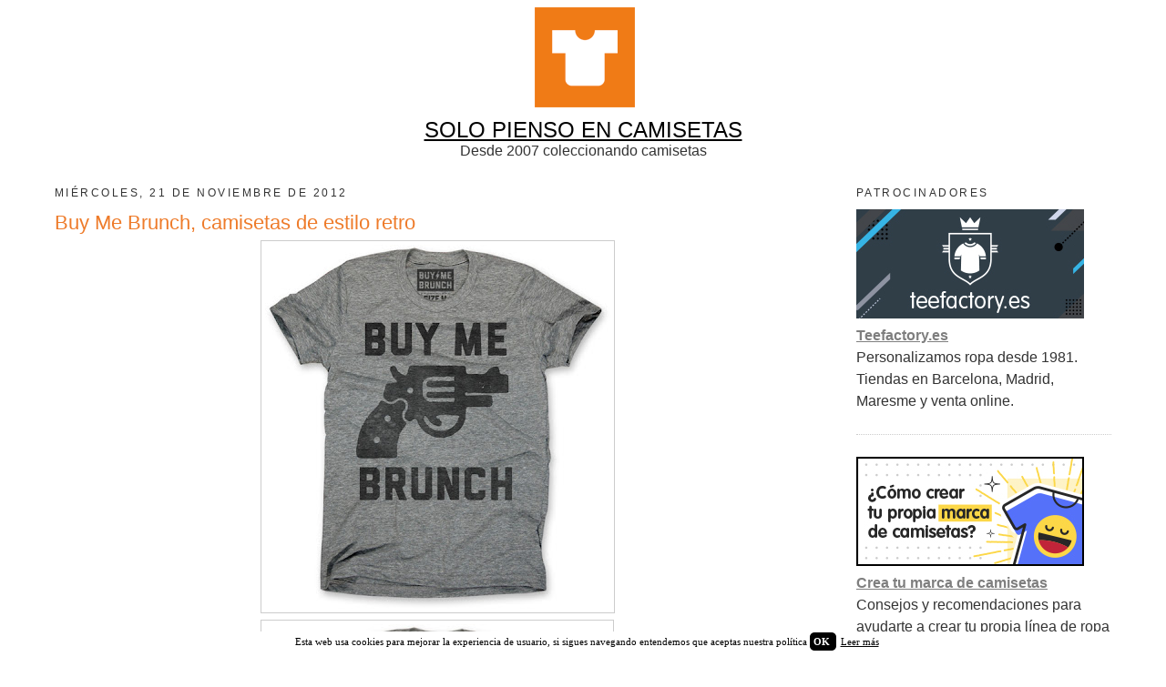

--- FILE ---
content_type: text/html; charset=UTF-8
request_url: https://www.solopiensoencamisetas.com/2012/11/buy-me-brunch-camisetas-de-estilo-retro.html
body_size: 14199
content:
<!DOCTYPE html>
<html dir='ltr' xmlns='http://www.w3.org/1999/xhtml' xmlns:b='http://www.google.com/2005/gml/b' xmlns:data='http://www.google.com/2005/gml/data' xmlns:expr='http://www.google.com/2005/gml/expr'>
<head>
<link href='https://www.blogger.com/static/v1/widgets/2944754296-widget_css_bundle.css' rel='stylesheet' type='text/css'/>
<script type='text/javascript'>
cookieChoices = {};
</script>
<meta content='width=device-width, initial-scale=1.0' name='viewport'/>
<meta content='text/html; charset=UTF-8' http-equiv='Content-Type'/>
<meta content='blogger' name='generator'/>
<link href='https://www.solopiensoencamisetas.com/favicon.ico' rel='icon' type='image/x-icon'/>
<link href='https://www.solopiensoencamisetas.com/2012/11/buy-me-brunch-camisetas-de-estilo-retro.html' rel='canonical'/>
<link rel="alternate" type="application/atom+xml" title="Solo Pienso En Camisetas - Atom" href="https://www.solopiensoencamisetas.com/feeds/posts/default" />
<link rel="alternate" type="application/rss+xml" title="Solo Pienso En Camisetas - RSS" href="https://www.solopiensoencamisetas.com/feeds/posts/default?alt=rss" />
<link rel="service.post" type="application/atom+xml" title="Solo Pienso En Camisetas - Atom" href="https://www.blogger.com/feeds/1584422152743045229/posts/default" />

<link rel="alternate" type="application/atom+xml" title="Solo Pienso En Camisetas - Atom" href="https://www.solopiensoencamisetas.com/feeds/1079879879613789578/comments/default" />
<!--Can't find substitution for tag [blog.ieCssRetrofitLinks]-->
<link href='https://blogger.googleusercontent.com/img/b/R29vZ2xl/AVvXsEj9KeP8uMNbCqudp9rjgXHS1bK4bVxh5TO4lhUu4WDPK3i1Zu7hiyRogLQ7-JBSxpP8DxERhl93cYzUoCVPaqgl8Gr62Abk0zYiDINZX-bizlaLViMuaWg6vwBo6LnTYM_4EdihDoSXTM8/s400/buymebrunchm_grande.jpg' rel='image_src'/>
<meta content='https://www.solopiensoencamisetas.com/2012/11/buy-me-brunch-camisetas-de-estilo-retro.html' property='og:url'/>
<meta content='Buy Me Brunch, camisetas de estilo retro' property='og:title'/>
<meta content='         Buy Me Brunch  son una nueva marca que imprime sus camisetas y las lanza al mundo desde San Francisco, cada día irán mostrando idea...' property='og:description'/>
<meta content='https://blogger.googleusercontent.com/img/b/R29vZ2xl/AVvXsEj9KeP8uMNbCqudp9rjgXHS1bK4bVxh5TO4lhUu4WDPK3i1Zu7hiyRogLQ7-JBSxpP8DxERhl93cYzUoCVPaqgl8Gr62Abk0zYiDINZX-bizlaLViMuaWg6vwBo6LnTYM_4EdihDoSXTM8/w1200-h630-p-k-no-nu/buymebrunchm_grande.jpg' property='og:image'/>
<title>
Solo Pienso En Camisetas: Buy Me Brunch, camisetas de estilo retro
</title>
<style id='page-skin-1' type='text/css'><!--
/*
-----------------------------------------------
Blogger Template Style
Name:     Minima RWD
Date:     17 Abr 2014
Updated by: Oloman http://www.oloblogger.com
----------------------------------------------- */
/* Variable definitions
====================
<Variable name="bgcolor" description="Page Background Color" type="color" default="#fff">
<Variable name="bgheader" description="Header Background Color" type="color" default="#eee">
<Variable name="bgpagelist" description="PageList Background Color" type="color" default="#ccc">
<Variable name="bgmain" description="Main Background Color" type="color" default="#eee">
<Variable name="bgside" description="Sidebar Background Color" type="color" default="#ddd">
<Variable name="bgfooter" description="Footer Background Color" type="color" default="#ccc">
<Variable name="textcolor" description="Text Color" type="color" default="#333">
<Variable name="linkcolor" description="Link Color" type="color" default="#2a77aa">
<Variable name="linkhovercolor" description="Visited Link Color" type="color" default="#666">
<Variable name="linkvisitedcolor" description="Visited Link Color" type="color" default="#666">
<Variable name="pagetitlecolor" description="Blog Title Color" type="color" default="#fff">
<Variable name="descriptioncolor" description="Blog Description Color" type="color" default="#fff">
<Variable name="titlecolor" description="Post Title Color" type="color" default="#333">
<Variable name="bordercolor" description="Border Color" type="color" default="#ccc">
<Variable name="sidebarcolor" description="Sidebar Title Color" type="color" default="#999">
<Variable name="sidebartextcolor" description="Sidebar Text Color" type="color" default="#666">
<Variable name="bodyfont" description="Text Font" type="font"
default="normal normal 100% Arial, Tahoma, Helvetica, FreeSans, sans-serif">
<Variable name="pagetitlefont" description="Blog Title Font" type="font"
default="normal normal 200% Arial, Tahoma, Helvetica, FreeSans, sans-serif">
<Variable name="descriptionfont" description="Blog Description Font" type="font"
default="normal normal 78% Arial, Tahoma, Helvetica, FreeSans, sans-serif">
<Variable name="headerfont" description="Sidebar Title Font" type="font"
default="normal normal 78% Arial, Tahoma, Helvetica, FreeSans, sans-serif">
<Variable name="postfooterfont" description="Post Footer Font" type="font"
default="normal normal 78% Arial, Tahoma, Helvetica, FreeSans, sans-serif">
*/
/* Use this with templates/template-twocol.html */
body, .body-fauxcolumn-outer {
background:#ffffff;
margin:0;
color:#333333;
font: normal normal 100% Verdana, Geneva, sans-serif;
text-align: center;
}
a:link {
color:#7f7f7f;
text-decoration:underline;
}
a:visited {
color:#7f7f7f;
text-decoration:none;
}
a:hover {
color:#7f7f7f;
text-decoration:underline;
}
a img {
border-width:0;
}
/* Estructura
----------------------------------------------- */
#header-wrapper {
width:100%;
max-width: 1200px;
margin:0 auto;
background: #ffffff;
}
#outer-wrapper {
width: 100%;
max-width: 1200px;
margin:0 auto;
text-align:left;
border: 10px double #ffffff;
border-top: 0;
border-bottom: 0;
-moz-box-sizing: border-box;-webkit-box-sizing: border-box;box-sizing: border-box;
}
#content-wrapper {
background: #ffffff;
}
#main-wrapper {
width: 100%;
max-width: 1200px;
margin-right: -320px;
float: left;
word-wrap: break-word; /* fix for long text breaking sidebar float in IE */
overflow: hidden;     /* fix for long non-text content breaking IE sidebar float */
background: #ffffff;
}
.main {
margin-right: 320px;
padding: 10px;
}
#sidebar-wrapper {
width: 300px;
float: right;
padding: 10px 10px 0;;
word-wrap: break-word; /* fix for long text breaking sidebar float in IE */
overflow: hidden;      /* fix for long non-text content breaking IE sidebar float */
-webkit-box-sizing: border-box;-moz-box-sizing: border-box;box-sizing: border-box;
background: #ffffff;
}
#footer-wrapper {
width:100%;
max-width: 1200px;
clear:both;
margin:0 auto;
padding: 0 0 15px;
text-align: center;
background: #ffffff;
}
/* Header
-----------------------------------------------
*/
#header-inner {
width: 100% !important;
height: auto;
min-height: 0 !important;
background-position: center !important;
margin-left: auto;
margin-right: auto;
-moz-background-size: cover;-webkit-background-size: cover;background-size: cover;
}
#header {
margin: 0;
text-align: center;
color:#ffffff;
}
#header h1 {
margin:0;
padding:15px 20px .25em;
line-height:1.2em;
text-transform:uppercase;
letter-spacing:.2em;
font: normal normal 200% Verdana, Geneva, sans-serif;
text-shadow: 0 1px 1px white, 0 1px 6px black;
}
#header a {
color:#ffffff;
text-decoration:none;
}
#header a:hover {
color:#ffffff;
}
#header .description {
margin:0;
padding:15px 20px;
text-transform:uppercase;
letter-spacing:.2em;
line-height: 1.4em;
font: normal normal 78% Verdana, Geneva, sans-serif;
color: #ffffff;
background: rgba(0,0,0,.3);
text-shadow: 0 1px 2px black;
}
#header img {
margin-left: auto;
margin-right: auto;
}
.titlewrapper {
position: absolute;
top: 0;
left: 0;
right: 0;
margin: auto;
}
/* PageList
----------------------------------------------- */
.PageList {
background: #ffffff;
}
.PageList li {
margin: .5em .75em !important;
}
/* Headings
----------------------------------------------- */
h2 {
margin:1.5em 0 .75em;
font:normal normal 78% Verdana, Geneva, sans-serif;
line-height: 1.4em;
text-transform:uppercase;
letter-spacing:.2em;
color:#333333;
}
/* Posts
-----------------------------------------------
*/
h2.date-header {
margin:1.5em 0 .5em;
}
.post {
margin:.5em 0 1.5em;
border-bottom:1px dotted #cccccc;
padding-bottom:1.5em;
}
.post h3 {
margin:.25em 0 0;
padding:0 0 4px;
font-size:140%;
font-weight:normal;
line-height:1.4em;
color:#ee7b2a;
}
.post h3 a, .post h3 a:visited, .post h3 strong {
display:block;
text-decoration:none;
color:#ee7b2a;
font-weight:normal;
}
.post h3 strong, .post h3 a:hover {
color:#ee7b2a;
}
.post-body {
margin:0 0 .75em;
line-height:1.6em;
}
.post-body blockquote {
line-height:1.3em;
}
.post-footer {
margin: .75em 0;
color:#333333;
text-transform:uppercase;
letter-spacing:.1em;
font: normal normal 78% Verdana, Geneva, sans-serif;
line-height: 1.4em;
}
.comment-link {
margin-left:.6em;
}
.post img, table.tr-caption-container {
padding:4px;
border:1px solid #cccccc;
}
.tr-caption-container img {
border: none;
padding: 0;
}
.post blockquote {
margin:1em 20px;
}
.post blockquote p {
margin:.75em 0;
}
/* Comments
----------------------------------------------- */
#comments h4 {
margin:1em 0;
font-weight: bold;
line-height: 1.4em;
text-transform:uppercase;
letter-spacing:.2em;
}
#comments-block {
margin:1em 0 1.5em;
line-height:1.6em;
}
#comments-block .comment-author {
margin:.5em 0;
}
#comments-block .comment-body {
margin:.25em 0 0;
}
#comments-block .comment-footer {
margin:-.25em 0 2em;
line-height: 1.4em;
text-transform:uppercase;
letter-spacing:.1em;
}
#comments-block .comment-body p {
margin:0 0 .75em;
}
.deleted-comment {
font-style:italic;
color:gray;
}
#blog-pager-newer-link {
float: left;
}
#blog-pager-older-link {
float: right;
}
#blog-pager {
text-align: center;
}
.feed-links {
clear: both;
line-height: 2.5em;
}
/* Sidebar Content
----------------------------------------------- */
.sidebar {
color: #333333;
line-height: 1.5em;
}
.sidebar ul {
list-style:none;
margin:0 0 0;
padding:0 0 0;
}
.sidebar li {
margin:0;
padding-top:0;
padding-right:0;
padding-bottom:.25em;
padding-left:15px;
text-indent:-15px;
line-height:1.5em;
}
.sidebar .widget, .main .widget {
border-bottom:1px dotted #cccccc;
margin:0 0 1.5em;
padding:0 0 1.5em;
}
.main .Blog {
border-bottom-width: 0;
}
/* Profile
----------------------------------------------- */
.profile-img {
float: left;
margin-top: 0;
margin-right: 5px;
margin-bottom: 5px;
margin-left: 0;
padding: 4px;
border: 1px solid #cccccc;
}
.profile-data {
margin:0;
text-transform:uppercase;
letter-spacing:.1em;
font-weight: bold;
line-height: 1.6em;
}
.profile-datablock {
margin:.5em 0 .5em;
}
.profile-textblock {
margin: 0.5em 0;
line-height: 1.6em;
}
.profile-link {
text-transform: uppercase;
letter-spacing: .1em;
}
/* Footer
----------------------------------------------- */
#footer {
padding: 15px;
text-align: left;
}
/* Ajustes internos
----------------------------------------------- */
body#layout #main-wrapper {width: 60% !important;}
.blog-feeds, .Navbar, .Attribution, div.blogger-clickTrap {display: none !important;height:0 !important; width:0 !important;}
/* RWD
----------------------------------------------- */
.PageList ul {
text-align: center;
}
.PageList li {
float: none !important;
display: inline-block; *display: inline; zoom: 1;
}
#header-inner img {
width: 100%;
max-width: 100%;
height: auto;
}
.post-body img, .separator a {
max-width: 94%;
height: auto;
}
.post-body table, table.tr-caption-container img {
width: 100%;
border-collapse: collapse;
}
.post-body table.tr-caption-container tr:first-child td:first-child {
padding-top: 20px;
}
.video-wrapper {
width: 600px;
max-width: 100%;
margin: 0 auto;
}
.video-container {
position: relative;
padding-bottom: 56.25%;
padding-top: 30px;
height: 0;
overflow: hidden;
}
.video-container iframe,
.video-container object,
.video-container embed {
position: absolute;
top: 0;
left: 0;
width: 100%;
height: 100%;
}
@media (max-width:1024px) {
#main-wrapper {
margin-right: 0;
float: none;
}
.main {
margin-right: 0;
}
#sidebar-wrapper {
width: 100%;
float: none;
max-width: 640px;
margin: 0 auto;
}
}
@media (max-width:640px) {
#outer-wrapper {
border: 0;
}
.separator a, .post-body img {
float: none !important;
margin-left: 0 !important;
margin-right: 0 !important;
}
}

--></style>
<link href='https://www.blogger.com/dyn-css/authorization.css?targetBlogID=1584422152743045229&amp;zx=777c8da5-b987-4978-b94a-c4d9704ebd1a' media='none' onload='if(media!=&#39;all&#39;)media=&#39;all&#39;' rel='stylesheet'/><noscript><link href='https://www.blogger.com/dyn-css/authorization.css?targetBlogID=1584422152743045229&amp;zx=777c8da5-b987-4978-b94a-c4d9704ebd1a' rel='stylesheet'/></noscript>
<meta name='google-adsense-platform-account' content='ca-host-pub-1556223355139109'/>
<meta name='google-adsense-platform-domain' content='blogspot.com'/>

</head>
<body>
<div id='outer-wrapper'>
<div id='wrap2'>
<!-- skip links for text browsers -->
<span id='skiplinks' style='display:none;'>
<a href='#main'>
            skip to main 
          </a>
          |
          <a href='#sidebar'>
            skip to sidebar
          </a>
</span>
<div id='header-wrapper'>
<div class='header section' id='header'><div class='widget Header' data-version='1' id='Header1'>
<div id='header-inner'>
<a href='https://www.solopiensoencamisetas.com/' style='display: block'>
<img alt='Solo Pienso En Camisetas' height='129px; ' id='Header1_headerimg' src='https://blogger.googleusercontent.com/img/b/R29vZ2xl/AVvXsEhaeqnCs2BEn7YwC4567fZE3FcNmAfdaeamZHdRnk8MI01r0cVZWlklNG6lE-7dMgDjjLwtVAXymq09yrBnxw8HTO89bwC7MZJCqUqY5964XoxhEAVzLSVwK7V7VCJXC055-dNvSHTE6LXu/s1600/cabecera2017.png' style='display: block' width='1180px; '/>
</a>
</div>
</div></div>
</div>
<div id='content-wrapper'>
<div id='crosscol-wrapper' style='text-align:center'>
<div class='crosscol section' id='crosscol'><div class='widget HTML' data-version='1' id='HTML2'>
<div class='widget-content'>
<a href="http://solopiensoencamisetas.com" style="color: #000000;"><font size=5>SOLO PIENSO EN CAMISETAS</font></a>
<br/>
Desde 2007 coleccionando camisetas
</div>
<div class='clear'></div>
</div></div>
</div>
<div id='main-wrapper'>
<div class='main section' id='main'><div class='widget Blog' data-version='1' id='Blog1'>
<div class='blog-posts hfeed'>
<!--Can't find substitution for tag [defaultAdStart]-->

                          <div class="date-outer">
                        
<h2 class='date-header'>
<span>
miércoles, 21 de noviembre de 2012
</span>
</h2>

                          <div class="date-posts">
                        
<div class='post-outer'>
<div class='post hentry uncustomized-post-template' itemprop='blogPost' itemscope='itemscope' itemtype='http://schema.org/BlogPosting'>
<meta content='https://blogger.googleusercontent.com/img/b/R29vZ2xl/AVvXsEj9KeP8uMNbCqudp9rjgXHS1bK4bVxh5TO4lhUu4WDPK3i1Zu7hiyRogLQ7-JBSxpP8DxERhl93cYzUoCVPaqgl8Gr62Abk0zYiDINZX-bizlaLViMuaWg6vwBo6LnTYM_4EdihDoSXTM8/s400/buymebrunchm_grande.jpg' itemprop='image_url'/>
<meta content='1584422152743045229' itemprop='blogId'/>
<meta content='1079879879613789578' itemprop='postId'/>
<a name='1079879879613789578'></a>
<h3 class='post-title entry-title' itemprop='name'>
Buy Me Brunch, camisetas de estilo retro
</h3>
<div class='post-header'>
<div class='post-header-line-1'></div>
</div>
<div class='post-body entry-content' id='post-body-1079879879613789578' itemprop='description articleBody'>
<div class="separator" style="clear: both; text-align: center;">
<a href="http://www.buymebrunch.com/collections/mens/products/buy-me-brunch"><img border="0" height="400" src="https://blogger.googleusercontent.com/img/b/R29vZ2xl/AVvXsEj9KeP8uMNbCqudp9rjgXHS1bK4bVxh5TO4lhUu4WDPK3i1Zu7hiyRogLQ7-JBSxpP8DxERhl93cYzUoCVPaqgl8Gr62Abk0zYiDINZX-bizlaLViMuaWg6vwBo6LnTYM_4EdihDoSXTM8/s400/buymebrunchm_grande.jpg" width="379" /></a></div>
<div class="separator" style="clear: both; text-align: center;">
<a href="http://www.buymebrunch.com/collections/mens/products/lightning-bolt-mens"><img border="0" height="400" src="https://blogger.googleusercontent.com/img/b/R29vZ2xl/AVvXsEhps9k_sJ6NvRV18laJGR_K59FzPUDeCrvfNQhIgcuIEzJ8SYfEaH-g1CWW_8ZVe9clp1lI09lApgXsDMmm6yDTGeMo2KuhaBD5qHjvZM_MExkb7YkvPR_23rWjSOideCeyrvhd-inCcOo/s400/lightningmens_grande.jpg" width="378" /></a></div>
<div class="separator" style="clear: both; text-align: center;">
<a href="http://www.buymebrunch.com/collections/mens/products/lion-sun-mens"><img border="0" height="400" src="https://blogger.googleusercontent.com/img/b/R29vZ2xl/AVvXsEhsfoCm0IPmVnvZKcvV4PAseollvkErXxFBsZdwWxgi-dVscvf_IVHBaR20k2UsZ24tAvhv6kY5JR66ivPKfyIZie-p06kBaXCoFBUYJ1haaQvhlsNgeGXOvG7j5rZtmnIWHUVlLC0Dz8I/s400/lionsunmens_grande.jpg" width="378" /></a></div>
<div class="separator" style="clear: both; text-align: center;">
<a href="http://www.buymebrunch.com/collections/mens/products/raise-hell-mens"><img border="0" height="400" src="https://blogger.googleusercontent.com/img/b/R29vZ2xl/AVvXsEgaFPjGhyphenhyphenUpmX_PDPya_xRsLgUU7d0GB2KF1o-EkH9rei01AgOWT0m83-9DvbQyI5TzM30TqVmvNmlzdFgrvmtKvXnGaZEpdklYuIEpT6Pja-tAokQWHhRx2Iiz6zxla93kAH693OHq6-E/s400/raisehellmens_grande.jpg" width="380" /></a></div>
<div style="text-align: justify;">
<a href="http://www.buymebrunch.com/">Buy Me Brunch</a> son una nueva marca que imprime sus camisetas y las lanza al mundo desde San Francisco, cada día irán mostrando ideas para diseños camisetiles en su Facebook y una vez al mes elegirán las más molonas para convertirlas en camisetas. La verdad que sus primeros diseños prometen mucho, así que pásate por su <a href="http://www.facebook.com/buymebrunch">Facebook</a> o su <a href="http://buymebrunch.tumblr.com/">Tumblr</a> para saber lo que nos deparan.</div>
<div style="text-align: justify;">
<a href="http://www.buymebrunch.com/">www.buymebrunch.com</a></div>
<div style='clear: both;'></div>
</div>
<div class='post-footer'>
<div class='post-footer-line post-footer-line-1'>
<span class='post-author vcard'>
</span>
<span class='post-timestamp'>
</span>
<span class='reaction-buttons'>
</span>
<span class='star-ratings'>
</span>
<span class='post-comment-link'>
</span>
<span class='post-backlinks post-comment-link'>
</span>
<span class='post-icons'>
</span>
<div class='post-share-buttons goog-inline-block'>
<a class='goog-inline-block share-button sb-email' href='https://www.blogger.com/share-post.g?blogID=1584422152743045229&postID=1079879879613789578&target=email' target='_blank' title='Enviar por correo electrónico'>
<span class='share-button-link-text'>
Enviar por correo electrónico
</span>
</a>
<a class='goog-inline-block share-button sb-blog' href='https://www.blogger.com/share-post.g?blogID=1584422152743045229&postID=1079879879613789578&target=blog' onclick='window.open(this.href, "_blank", "height=270,width=475"); return false;' target='_blank' title='Escribe un blog'>
<span class='share-button-link-text'>
Escribe un blog
</span>
</a>
<a class='goog-inline-block share-button sb-twitter' href='https://www.blogger.com/share-post.g?blogID=1584422152743045229&postID=1079879879613789578&target=twitter' target='_blank' title='Compartir en X'>
<span class='share-button-link-text'>
Compartir en X
</span>
</a>
<a class='goog-inline-block share-button sb-facebook' href='https://www.blogger.com/share-post.g?blogID=1584422152743045229&postID=1079879879613789578&target=facebook' onclick='window.open(this.href, "_blank", "height=430,width=640"); return false;' target='_blank' title='Compartir con Facebook'>
<span class='share-button-link-text'>
Compartir con Facebook
</span>
</a>
<a class='goog-inline-block share-button sb-pinterest' href='https://www.blogger.com/share-post.g?blogID=1584422152743045229&postID=1079879879613789578&target=pinterest' target='_blank' title='Compartir en Pinterest'>
<span class='share-button-link-text'>
Compartir en Pinterest
</span>
</a>
</div>
</div>
<div class='post-footer-line post-footer-line-2'>
<span class='post-labels'>
Etiquetas:
<a href='https://www.solopiensoencamisetas.com/search/label/Buy%20Me%20Brunch' rel='tag'>
Buy Me Brunch
</a>

                                ,
                              
<a href='https://www.solopiensoencamisetas.com/search/label/camisetas' rel='tag'>
camisetas
</a>

                                ,
                              
<a href='https://www.solopiensoencamisetas.com/search/label/Tiendas%20de%20fuera' rel='tag'>
Tiendas de fuera
</a>
</span>
</div>
<div class='post-footer-line post-footer-line-3'>
<span class='post-location'>
</span>
</div>
</div>
</div>
<div class='comments' id='comments'>
<a name='comments'></a>
<div id='backlinks-container'>
<div id='Blog1_backlinks-container'>
</div>
</div>
</div>
</div>

                        </div></div>
                      
<!--Can't find substitution for tag [adEnd]-->
</div>
<div class='blog-pager' id='blog-pager'>
<span id='blog-pager-newer-link'>
<a class='blog-pager-newer-link' href='https://www.solopiensoencamisetas.com/2012/11/fin-promocion-menos-es-mas.html' id='Blog1_blog-pager-newer-link' title='Entrada más reciente'>
Entrada más reciente
</a>
</span>
<span id='blog-pager-older-link'>
<a class='blog-pager-older-link' href='https://www.solopiensoencamisetas.com/2012/11/o-que-exclusive-en-alguien-tenia-que.html' id='Blog1_blog-pager-older-link' title='Entrada antigua'>
Entrada antigua
</a>
</span>
<a class='home-link' href='https://www.solopiensoencamisetas.com/'>
Inicio
</a>
</div>
<div class='clear'></div>
<div class='post-feeds'>
</div>
</div></div>
</div>
<div id='sidebar-wrapper'>
<div class='sidebar section' id='sidebar'><div class='widget HTML' data-version='1' id='HTML24'>
<h2 class='title'>
Patrocinadores
</h2>
<div class='widget-content'>
<a title=teefactory href=https://teefactory.es rel="sponsored" target="_blank"><img src="https://blogger.googleusercontent.com/img/b/R29vZ2xl/AVvXsEj9_trYGPyDloCwpqA11CkWqvaSn2KICTSbWsHE8hgsi2H3WNWlzcIL0HMyodMLScaitQ5mQkjPnHaLvdlbTgK_fFyaMrJET6vwxLoyLxNzaPjveIT-vyt7bvJc5rm8TikxbWiJFNFiyZQ/s1600/ropa-personalizada-teefactory.jpg" alt="Teefactory"/></a>
<br/>
<a href="https://teefactory.es" rel="sponsored" target="_blank"><span style="font-weight:bold;">Teefactory.es</span></a>
<br/>Personalizamos ropa desde 1981. Tiendas en Barcelona, Madrid, Maresme y venta online.
</div>
<div class='clear'></div>
</div><div class='widget HTML' data-version='1' id='HTML14'>
<div class='widget-content'>
<a title=teefactory href=https://teefactory.es/ropa-personalizada-creadores-de-marca rel="sponsored" target="_blank"><img src="https://blogger.googleusercontent.com/img/b/R29vZ2xl/AVvXsEjGSWeYk9w8YxN79Rrapct_A-uskq_3_7gwyr7r_U1znBqp7qcSqsmAavxmsCjjCXwrqGWulAKb2Mu8wARkcuE-EBt9h4CBLM_eYPOijZaG0k128YzqsHXPYxqj9Bf19etLrAEd58vMdLI/s1600/crear-marca-camisetas-teefactory.jpg" alt="Teefactory" /></a>
<br/>
<a href="https://teefactory.es/ropa-personalizada-creadores-de-marca" rel="sponsored" target="_blank"><span style="font-weight:bold;">Crea tu marca de camisetas</span></a>
<br/>Consejos y recomendaciones para ayudarte a crear tu propia línea de ropa personalizada.
</div>
<div class='clear'></div>
</div><div class='widget HTML' data-version='1' id='HTML21'>
<div class='widget-content'>
<a title=uppstudio href=http://www.uppstudio.com/?utm_source=solopiensoencamisetas&utm_medium=banner&utm_campaign=spec2017&utm_term=spec2017 rel="sponsored" target="_blank"><img src="https://blogger.googleusercontent.com/img/b/R29vZ2xl/AVvXsEiaYF-ZkypON01fwsZRpvN8WVWHSnXFeWOp_ZiPYanms9Pzuod1lVax4tj8DIXU0OTg0eK-MDT0tAxQbxX-A0jGb7omH7LrQFd4zCPmKXX-OfQN7Sxnsyl7uCS4CMXYRwNpq1pJKLyB3RaZ/s1600/uppstudio.jpg" alt="Upp-Studio"/></a>
<br/>
<a href="http://www.uppstudio.com/?utm_source=solopiensoencamisetas&utm_medium=banner&utm_campaign=spec2017&utm_term=spec2017" rel="sponsored" target="_blank"><span style="font-weight:bold;">UppStudio</span></a>
<br/>Tienda de camisetas y sudaderas frikis de tus series, películas y grupos de música favoritos.
</div>
<div class='clear'></div>
</div><div class='widget HTML' data-version='1' id='HTML16'>
<div class='widget-content'>
<a title=personaliza tu funda href=https://personalizatufunda.es/1151-regalos-personalizados rel="sponsored" target="_blank"><img src="https://blogger.googleusercontent.com/img/b/R29vZ2xl/AVvXsEg6vK8J7d6c2qC4E2wHmIhg0omeu_wmnWpK1CI0DhWHfX781yQodf6SgzFJ_q14db56EMODjnJ0x_xx59HXMQQZb47UXSY0jIoU-afHXZCAEfFAFWF0dyS5jTsZwBzJHGABcOM9bG6mwuyXpJg5WN6bUuyyL19GQnur8ddaBUdU_pL7o3Vs-Re892-HQU8/s1600/personaliza-tu-funda.jpg" alt="Regalos Personalizados"/></a>
<br/>
<a href="https://personalizatufunda.es/1151-regalos-personalizados" rel="sponsored" target="_blank"><span style="font-weight:bold;">Regalos Personalizados</span></a>
<br/>Más de 1.000 ideas de regalos personalizados. ENVÍOS 24H
</div>
<div class='clear'></div>
</div><div class='widget TextList' data-version='1' id='TextList1'>
<h2>
Contacto
</h2>
<div class='widget-content'>
<ul>
<li>
ferrando.com@hotmail.com
</li>
</ul>
<div class='clear'></div>
</div>
</div><div class='widget Label' data-version='1' id='Label1'>
<h2>
Etiquetas
</h2>
<div class='widget-content list-label-widget-content'>
<ul>
<li>
<a dir='ltr' href='https://www.solopiensoencamisetas.com/search/label/Tiendas%20de%20aqu%C3%AD'>
Tiendas de aquí
</a>
<span dir='ltr'>
                                (
                                1439
                                )
                              </span>
</li>
<li>
<a dir='ltr' href='https://www.solopiensoencamisetas.com/search/label/Tiendas%20de%20fuera'>
Tiendas de fuera
</a>
<span dir='ltr'>
                                (
                                584
                                )
                              </span>
</li>
<li>
<a dir='ltr' href='https://www.solopiensoencamisetas.com/search/label/Descuentos'>
Descuentos
</a>
<span dir='ltr'>
                                (
                                317
                                )
                              </span>
</li>
<li>
<a dir='ltr' href='https://www.solopiensoencamisetas.com/search/label/camisetas%20divertidas'>
camisetas divertidas
</a>
<span dir='ltr'>
                                (
                                253
                                )
                              </span>
</li>
<li>
<a dir='ltr' href='https://www.solopiensoencamisetas.com/search/label/camisetas%20originales'>
camisetas originales
</a>
<span dir='ltr'>
                                (
                                244
                                )
                              </span>
</li>
<li>
<a dir='ltr' href='https://www.solopiensoencamisetas.com/search/label/Sudaderas'>
Sudaderas
</a>
<span dir='ltr'>
                                (
                                97
                                )
                              </span>
</li>
<li>
<a dir='ltr' href='https://www.solopiensoencamisetas.com/search/label/Regalos'>
Regalos
</a>
<span dir='ltr'>
                                (
                                82
                                )
                              </span>
</li>
<li>
<a dir='ltr' href='https://www.solopiensoencamisetas.com/search/label/camisetas%20de%20dise%C3%B1o'>
camisetas de diseño
</a>
<span dir='ltr'>
                                (
                                69
                                )
                              </span>
</li>
<li>
<a dir='ltr' href='https://www.solopiensoencamisetas.com/search/label/camisetas%20frikis'>
camisetas frikis
</a>
<span dir='ltr'>
                                (
                                67
                                )
                              </span>
</li>
<li>
<a dir='ltr' href='https://www.solopiensoencamisetas.com/search/label/Concursos'>
Concursos
</a>
<span dir='ltr'>
                                (
                                65
                                )
                              </span>
</li>
<li>
<a dir='ltr' href='https://www.solopiensoencamisetas.com/search/label/Blogs'>
Blogs
</a>
<span dir='ltr'>
                                (
                                55
                                )
                              </span>
</li>
<li>
<a dir='ltr' href='https://www.solopiensoencamisetas.com/search/label/tazas'>
tazas
</a>
<span dir='ltr'>
                                (
                                21
                                )
                              </span>
</li>
<li>
<a dir='ltr' href='https://www.solopiensoencamisetas.com/search/label/Lookbook'>
Lookbook
</a>
<span dir='ltr'>
                                (
                                19
                                )
                              </span>
</li>
<li>
<a dir='ltr' href='https://www.solopiensoencamisetas.com/search/label/camiseta%20a%C3%B1os%2080'>
camiseta años 80
</a>
<span dir='ltr'>
                                (
                                12
                                )
                              </span>
</li>
<li>
<a dir='ltr' href='https://www.solopiensoencamisetas.com/search/label/camiseta%20bebe'>
camiseta bebe
</a>
<span dir='ltr'>
                                (
                                11
                                )
                              </span>
</li>
<li>
<a dir='ltr' href='https://www.solopiensoencamisetas.com/search/label/Entrevistas'>
Entrevistas
</a>
<span dir='ltr'>
                                (
                                8
                                )
                              </span>
</li>
<li>
<a dir='ltr' href='https://www.solopiensoencamisetas.com/search/label/camiseta%20cine%20y%20television'>
camiseta cine y television
</a>
<span dir='ltr'>
                                (
                                8
                                )
                              </span>
</li>
</ul>
<div class='clear'></div>
</div>
</div><div class='widget BlogArchive' data-version='1' id='BlogArchive1'>
<h2>
Archivo del blog
</h2>
<div class='widget-content'>
<div id='ArchiveList'>
<div id='BlogArchive1_ArchiveList'>
<ul class='hierarchy'>
<li class='archivedate collapsed'>
<a class='toggle' href='javascript:void(0)'>
<span class='zippy'>

                        &#9658;&#160;
                      
</span>
</a>
<a class='post-count-link' href='https://www.solopiensoencamisetas.com/2026/'>
2026
</a>
<span class='post-count' dir='ltr'>
                          (
                          6
                          )
                        </span>
<ul class='hierarchy'>
<li class='archivedate collapsed'>
<a class='post-count-link' href='https://www.solopiensoencamisetas.com/2026/01/'>
ene 2026
</a>
<span class='post-count' dir='ltr'>
                          (
                          6
                          )
                        </span>
</li>
</ul>
</li>
</ul>
<ul class='hierarchy'>
<li class='archivedate collapsed'>
<a class='toggle' href='javascript:void(0)'>
<span class='zippy'>

                        &#9658;&#160;
                      
</span>
</a>
<a class='post-count-link' href='https://www.solopiensoencamisetas.com/2025/'>
2025
</a>
<span class='post-count' dir='ltr'>
                          (
                          51
                          )
                        </span>
<ul class='hierarchy'>
<li class='archivedate collapsed'>
<a class='post-count-link' href='https://www.solopiensoencamisetas.com/2025/12/'>
dic 2025
</a>
<span class='post-count' dir='ltr'>
                          (
                          5
                          )
                        </span>
</li>
</ul>
<ul class='hierarchy'>
<li class='archivedate collapsed'>
<a class='post-count-link' href='https://www.solopiensoencamisetas.com/2025/11/'>
nov 2025
</a>
<span class='post-count' dir='ltr'>
                          (
                          4
                          )
                        </span>
</li>
</ul>
<ul class='hierarchy'>
<li class='archivedate collapsed'>
<a class='post-count-link' href='https://www.solopiensoencamisetas.com/2025/10/'>
oct 2025
</a>
<span class='post-count' dir='ltr'>
                          (
                          6
                          )
                        </span>
</li>
</ul>
<ul class='hierarchy'>
<li class='archivedate collapsed'>
<a class='post-count-link' href='https://www.solopiensoencamisetas.com/2025/09/'>
sept 2025
</a>
<span class='post-count' dir='ltr'>
                          (
                          8
                          )
                        </span>
</li>
</ul>
<ul class='hierarchy'>
<li class='archivedate collapsed'>
<a class='post-count-link' href='https://www.solopiensoencamisetas.com/2025/08/'>
ago 2025
</a>
<span class='post-count' dir='ltr'>
                          (
                          1
                          )
                        </span>
</li>
</ul>
<ul class='hierarchy'>
<li class='archivedate collapsed'>
<a class='post-count-link' href='https://www.solopiensoencamisetas.com/2025/07/'>
jul 2025
</a>
<span class='post-count' dir='ltr'>
                          (
                          6
                          )
                        </span>
</li>
</ul>
<ul class='hierarchy'>
<li class='archivedate collapsed'>
<a class='post-count-link' href='https://www.solopiensoencamisetas.com/2025/06/'>
jun 2025
</a>
<span class='post-count' dir='ltr'>
                          (
                          4
                          )
                        </span>
</li>
</ul>
<ul class='hierarchy'>
<li class='archivedate collapsed'>
<a class='post-count-link' href='https://www.solopiensoencamisetas.com/2025/05/'>
may 2025
</a>
<span class='post-count' dir='ltr'>
                          (
                          6
                          )
                        </span>
</li>
</ul>
<ul class='hierarchy'>
<li class='archivedate collapsed'>
<a class='post-count-link' href='https://www.solopiensoencamisetas.com/2025/04/'>
abr 2025
</a>
<span class='post-count' dir='ltr'>
                          (
                          6
                          )
                        </span>
</li>
</ul>
<ul class='hierarchy'>
<li class='archivedate collapsed'>
<a class='post-count-link' href='https://www.solopiensoencamisetas.com/2025/03/'>
mar 2025
</a>
<span class='post-count' dir='ltr'>
                          (
                          2
                          )
                        </span>
</li>
</ul>
<ul class='hierarchy'>
<li class='archivedate collapsed'>
<a class='post-count-link' href='https://www.solopiensoencamisetas.com/2025/02/'>
feb 2025
</a>
<span class='post-count' dir='ltr'>
                          (
                          2
                          )
                        </span>
</li>
</ul>
<ul class='hierarchy'>
<li class='archivedate collapsed'>
<a class='post-count-link' href='https://www.solopiensoencamisetas.com/2025/01/'>
ene 2025
</a>
<span class='post-count' dir='ltr'>
                          (
                          1
                          )
                        </span>
</li>
</ul>
</li>
</ul>
<ul class='hierarchy'>
<li class='archivedate collapsed'>
<a class='toggle' href='javascript:void(0)'>
<span class='zippy'>

                        &#9658;&#160;
                      
</span>
</a>
<a class='post-count-link' href='https://www.solopiensoencamisetas.com/2024/'>
2024
</a>
<span class='post-count' dir='ltr'>
                          (
                          64
                          )
                        </span>
<ul class='hierarchy'>
<li class='archivedate collapsed'>
<a class='post-count-link' href='https://www.solopiensoencamisetas.com/2024/11/'>
nov 2024
</a>
<span class='post-count' dir='ltr'>
                          (
                          4
                          )
                        </span>
</li>
</ul>
<ul class='hierarchy'>
<li class='archivedate collapsed'>
<a class='post-count-link' href='https://www.solopiensoencamisetas.com/2024/10/'>
oct 2024
</a>
<span class='post-count' dir='ltr'>
                          (
                          2
                          )
                        </span>
</li>
</ul>
<ul class='hierarchy'>
<li class='archivedate collapsed'>
<a class='post-count-link' href='https://www.solopiensoencamisetas.com/2024/09/'>
sept 2024
</a>
<span class='post-count' dir='ltr'>
                          (
                          9
                          )
                        </span>
</li>
</ul>
<ul class='hierarchy'>
<li class='archivedate collapsed'>
<a class='post-count-link' href='https://www.solopiensoencamisetas.com/2024/08/'>
ago 2024
</a>
<span class='post-count' dir='ltr'>
                          (
                          5
                          )
                        </span>
</li>
</ul>
<ul class='hierarchy'>
<li class='archivedate collapsed'>
<a class='post-count-link' href='https://www.solopiensoencamisetas.com/2024/07/'>
jul 2024
</a>
<span class='post-count' dir='ltr'>
                          (
                          7
                          )
                        </span>
</li>
</ul>
<ul class='hierarchy'>
<li class='archivedate collapsed'>
<a class='post-count-link' href='https://www.solopiensoencamisetas.com/2024/06/'>
jun 2024
</a>
<span class='post-count' dir='ltr'>
                          (
                          4
                          )
                        </span>
</li>
</ul>
<ul class='hierarchy'>
<li class='archivedate collapsed'>
<a class='post-count-link' href='https://www.solopiensoencamisetas.com/2024/05/'>
may 2024
</a>
<span class='post-count' dir='ltr'>
                          (
                          11
                          )
                        </span>
</li>
</ul>
<ul class='hierarchy'>
<li class='archivedate collapsed'>
<a class='post-count-link' href='https://www.solopiensoencamisetas.com/2024/04/'>
abr 2024
</a>
<span class='post-count' dir='ltr'>
                          (
                          6
                          )
                        </span>
</li>
</ul>
<ul class='hierarchy'>
<li class='archivedate collapsed'>
<a class='post-count-link' href='https://www.solopiensoencamisetas.com/2024/03/'>
mar 2024
</a>
<span class='post-count' dir='ltr'>
                          (
                          3
                          )
                        </span>
</li>
</ul>
<ul class='hierarchy'>
<li class='archivedate collapsed'>
<a class='post-count-link' href='https://www.solopiensoencamisetas.com/2024/02/'>
feb 2024
</a>
<span class='post-count' dir='ltr'>
                          (
                          7
                          )
                        </span>
</li>
</ul>
<ul class='hierarchy'>
<li class='archivedate collapsed'>
<a class='post-count-link' href='https://www.solopiensoencamisetas.com/2024/01/'>
ene 2024
</a>
<span class='post-count' dir='ltr'>
                          (
                          6
                          )
                        </span>
</li>
</ul>
</li>
</ul>
<ul class='hierarchy'>
<li class='archivedate collapsed'>
<a class='toggle' href='javascript:void(0)'>
<span class='zippy'>

                        &#9658;&#160;
                      
</span>
</a>
<a class='post-count-link' href='https://www.solopiensoencamisetas.com/2023/'>
2023
</a>
<span class='post-count' dir='ltr'>
                          (
                          45
                          )
                        </span>
<ul class='hierarchy'>
<li class='archivedate collapsed'>
<a class='post-count-link' href='https://www.solopiensoencamisetas.com/2023/12/'>
dic 2023
</a>
<span class='post-count' dir='ltr'>
                          (
                          1
                          )
                        </span>
</li>
</ul>
<ul class='hierarchy'>
<li class='archivedate collapsed'>
<a class='post-count-link' href='https://www.solopiensoencamisetas.com/2023/11/'>
nov 2023
</a>
<span class='post-count' dir='ltr'>
                          (
                          3
                          )
                        </span>
</li>
</ul>
<ul class='hierarchy'>
<li class='archivedate collapsed'>
<a class='post-count-link' href='https://www.solopiensoencamisetas.com/2023/10/'>
oct 2023
</a>
<span class='post-count' dir='ltr'>
                          (
                          2
                          )
                        </span>
</li>
</ul>
<ul class='hierarchy'>
<li class='archivedate collapsed'>
<a class='post-count-link' href='https://www.solopiensoencamisetas.com/2023/09/'>
sept 2023
</a>
<span class='post-count' dir='ltr'>
                          (
                          4
                          )
                        </span>
</li>
</ul>
<ul class='hierarchy'>
<li class='archivedate collapsed'>
<a class='post-count-link' href='https://www.solopiensoencamisetas.com/2023/08/'>
ago 2023
</a>
<span class='post-count' dir='ltr'>
                          (
                          5
                          )
                        </span>
</li>
</ul>
<ul class='hierarchy'>
<li class='archivedate collapsed'>
<a class='post-count-link' href='https://www.solopiensoencamisetas.com/2023/07/'>
jul 2023
</a>
<span class='post-count' dir='ltr'>
                          (
                          3
                          )
                        </span>
</li>
</ul>
<ul class='hierarchy'>
<li class='archivedate collapsed'>
<a class='post-count-link' href='https://www.solopiensoencamisetas.com/2023/06/'>
jun 2023
</a>
<span class='post-count' dir='ltr'>
                          (
                          4
                          )
                        </span>
</li>
</ul>
<ul class='hierarchy'>
<li class='archivedate collapsed'>
<a class='post-count-link' href='https://www.solopiensoencamisetas.com/2023/05/'>
may 2023
</a>
<span class='post-count' dir='ltr'>
                          (
                          4
                          )
                        </span>
</li>
</ul>
<ul class='hierarchy'>
<li class='archivedate collapsed'>
<a class='post-count-link' href='https://www.solopiensoencamisetas.com/2023/04/'>
abr 2023
</a>
<span class='post-count' dir='ltr'>
                          (
                          5
                          )
                        </span>
</li>
</ul>
<ul class='hierarchy'>
<li class='archivedate collapsed'>
<a class='post-count-link' href='https://www.solopiensoencamisetas.com/2023/03/'>
mar 2023
</a>
<span class='post-count' dir='ltr'>
                          (
                          1
                          )
                        </span>
</li>
</ul>
<ul class='hierarchy'>
<li class='archivedate collapsed'>
<a class='post-count-link' href='https://www.solopiensoencamisetas.com/2023/02/'>
feb 2023
</a>
<span class='post-count' dir='ltr'>
                          (
                          6
                          )
                        </span>
</li>
</ul>
<ul class='hierarchy'>
<li class='archivedate collapsed'>
<a class='post-count-link' href='https://www.solopiensoencamisetas.com/2023/01/'>
ene 2023
</a>
<span class='post-count' dir='ltr'>
                          (
                          7
                          )
                        </span>
</li>
</ul>
</li>
</ul>
<ul class='hierarchy'>
<li class='archivedate collapsed'>
<a class='toggle' href='javascript:void(0)'>
<span class='zippy'>

                        &#9658;&#160;
                      
</span>
</a>
<a class='post-count-link' href='https://www.solopiensoencamisetas.com/2022/'>
2022
</a>
<span class='post-count' dir='ltr'>
                          (
                          96
                          )
                        </span>
<ul class='hierarchy'>
<li class='archivedate collapsed'>
<a class='post-count-link' href='https://www.solopiensoencamisetas.com/2022/12/'>
dic 2022
</a>
<span class='post-count' dir='ltr'>
                          (
                          3
                          )
                        </span>
</li>
</ul>
<ul class='hierarchy'>
<li class='archivedate collapsed'>
<a class='post-count-link' href='https://www.solopiensoencamisetas.com/2022/11/'>
nov 2022
</a>
<span class='post-count' dir='ltr'>
                          (
                          14
                          )
                        </span>
</li>
</ul>
<ul class='hierarchy'>
<li class='archivedate collapsed'>
<a class='post-count-link' href='https://www.solopiensoencamisetas.com/2022/10/'>
oct 2022
</a>
<span class='post-count' dir='ltr'>
                          (
                          7
                          )
                        </span>
</li>
</ul>
<ul class='hierarchy'>
<li class='archivedate collapsed'>
<a class='post-count-link' href='https://www.solopiensoencamisetas.com/2022/09/'>
sept 2022
</a>
<span class='post-count' dir='ltr'>
                          (
                          9
                          )
                        </span>
</li>
</ul>
<ul class='hierarchy'>
<li class='archivedate collapsed'>
<a class='post-count-link' href='https://www.solopiensoencamisetas.com/2022/08/'>
ago 2022
</a>
<span class='post-count' dir='ltr'>
                          (
                          5
                          )
                        </span>
</li>
</ul>
<ul class='hierarchy'>
<li class='archivedate collapsed'>
<a class='post-count-link' href='https://www.solopiensoencamisetas.com/2022/07/'>
jul 2022
</a>
<span class='post-count' dir='ltr'>
                          (
                          7
                          )
                        </span>
</li>
</ul>
<ul class='hierarchy'>
<li class='archivedate collapsed'>
<a class='post-count-link' href='https://www.solopiensoencamisetas.com/2022/06/'>
jun 2022
</a>
<span class='post-count' dir='ltr'>
                          (
                          9
                          )
                        </span>
</li>
</ul>
<ul class='hierarchy'>
<li class='archivedate collapsed'>
<a class='post-count-link' href='https://www.solopiensoencamisetas.com/2022/05/'>
may 2022
</a>
<span class='post-count' dir='ltr'>
                          (
                          14
                          )
                        </span>
</li>
</ul>
<ul class='hierarchy'>
<li class='archivedate collapsed'>
<a class='post-count-link' href='https://www.solopiensoencamisetas.com/2022/04/'>
abr 2022
</a>
<span class='post-count' dir='ltr'>
                          (
                          2
                          )
                        </span>
</li>
</ul>
<ul class='hierarchy'>
<li class='archivedate collapsed'>
<a class='post-count-link' href='https://www.solopiensoencamisetas.com/2022/03/'>
mar 2022
</a>
<span class='post-count' dir='ltr'>
                          (
                          8
                          )
                        </span>
</li>
</ul>
<ul class='hierarchy'>
<li class='archivedate collapsed'>
<a class='post-count-link' href='https://www.solopiensoencamisetas.com/2022/02/'>
feb 2022
</a>
<span class='post-count' dir='ltr'>
                          (
                          8
                          )
                        </span>
</li>
</ul>
<ul class='hierarchy'>
<li class='archivedate collapsed'>
<a class='post-count-link' href='https://www.solopiensoencamisetas.com/2022/01/'>
ene 2022
</a>
<span class='post-count' dir='ltr'>
                          (
                          10
                          )
                        </span>
</li>
</ul>
</li>
</ul>
<ul class='hierarchy'>
<li class='archivedate collapsed'>
<a class='toggle' href='javascript:void(0)'>
<span class='zippy'>

                        &#9658;&#160;
                      
</span>
</a>
<a class='post-count-link' href='https://www.solopiensoencamisetas.com/2021/'>
2021
</a>
<span class='post-count' dir='ltr'>
                          (
                          140
                          )
                        </span>
<ul class='hierarchy'>
<li class='archivedate collapsed'>
<a class='post-count-link' href='https://www.solopiensoencamisetas.com/2021/12/'>
dic 2021
</a>
<span class='post-count' dir='ltr'>
                          (
                          4
                          )
                        </span>
</li>
</ul>
<ul class='hierarchy'>
<li class='archivedate collapsed'>
<a class='post-count-link' href='https://www.solopiensoencamisetas.com/2021/11/'>
nov 2021
</a>
<span class='post-count' dir='ltr'>
                          (
                          13
                          )
                        </span>
</li>
</ul>
<ul class='hierarchy'>
<li class='archivedate collapsed'>
<a class='post-count-link' href='https://www.solopiensoencamisetas.com/2021/10/'>
oct 2021
</a>
<span class='post-count' dir='ltr'>
                          (
                          20
                          )
                        </span>
</li>
</ul>
<ul class='hierarchy'>
<li class='archivedate collapsed'>
<a class='post-count-link' href='https://www.solopiensoencamisetas.com/2021/09/'>
sept 2021
</a>
<span class='post-count' dir='ltr'>
                          (
                          11
                          )
                        </span>
</li>
</ul>
<ul class='hierarchy'>
<li class='archivedate collapsed'>
<a class='post-count-link' href='https://www.solopiensoencamisetas.com/2021/08/'>
ago 2021
</a>
<span class='post-count' dir='ltr'>
                          (
                          8
                          )
                        </span>
</li>
</ul>
<ul class='hierarchy'>
<li class='archivedate collapsed'>
<a class='post-count-link' href='https://www.solopiensoencamisetas.com/2021/07/'>
jul 2021
</a>
<span class='post-count' dir='ltr'>
                          (
                          13
                          )
                        </span>
</li>
</ul>
<ul class='hierarchy'>
<li class='archivedate collapsed'>
<a class='post-count-link' href='https://www.solopiensoencamisetas.com/2021/06/'>
jun 2021
</a>
<span class='post-count' dir='ltr'>
                          (
                          10
                          )
                        </span>
</li>
</ul>
<ul class='hierarchy'>
<li class='archivedate collapsed'>
<a class='post-count-link' href='https://www.solopiensoencamisetas.com/2021/05/'>
may 2021
</a>
<span class='post-count' dir='ltr'>
                          (
                          15
                          )
                        </span>
</li>
</ul>
<ul class='hierarchy'>
<li class='archivedate collapsed'>
<a class='post-count-link' href='https://www.solopiensoencamisetas.com/2021/04/'>
abr 2021
</a>
<span class='post-count' dir='ltr'>
                          (
                          17
                          )
                        </span>
</li>
</ul>
<ul class='hierarchy'>
<li class='archivedate collapsed'>
<a class='post-count-link' href='https://www.solopiensoencamisetas.com/2021/03/'>
mar 2021
</a>
<span class='post-count' dir='ltr'>
                          (
                          6
                          )
                        </span>
</li>
</ul>
<ul class='hierarchy'>
<li class='archivedate collapsed'>
<a class='post-count-link' href='https://www.solopiensoencamisetas.com/2021/02/'>
feb 2021
</a>
<span class='post-count' dir='ltr'>
                          (
                          9
                          )
                        </span>
</li>
</ul>
<ul class='hierarchy'>
<li class='archivedate collapsed'>
<a class='post-count-link' href='https://www.solopiensoencamisetas.com/2021/01/'>
ene 2021
</a>
<span class='post-count' dir='ltr'>
                          (
                          14
                          )
                        </span>
</li>
</ul>
</li>
</ul>
<ul class='hierarchy'>
<li class='archivedate collapsed'>
<a class='toggle' href='javascript:void(0)'>
<span class='zippy'>

                        &#9658;&#160;
                      
</span>
</a>
<a class='post-count-link' href='https://www.solopiensoencamisetas.com/2020/'>
2020
</a>
<span class='post-count' dir='ltr'>
                          (
                          159
                          )
                        </span>
<ul class='hierarchy'>
<li class='archivedate collapsed'>
<a class='post-count-link' href='https://www.solopiensoencamisetas.com/2020/12/'>
dic 2020
</a>
<span class='post-count' dir='ltr'>
                          (
                          11
                          )
                        </span>
</li>
</ul>
<ul class='hierarchy'>
<li class='archivedate collapsed'>
<a class='post-count-link' href='https://www.solopiensoencamisetas.com/2020/11/'>
nov 2020
</a>
<span class='post-count' dir='ltr'>
                          (
                          8
                          )
                        </span>
</li>
</ul>
<ul class='hierarchy'>
<li class='archivedate collapsed'>
<a class='post-count-link' href='https://www.solopiensoencamisetas.com/2020/10/'>
oct 2020
</a>
<span class='post-count' dir='ltr'>
                          (
                          18
                          )
                        </span>
</li>
</ul>
<ul class='hierarchy'>
<li class='archivedate collapsed'>
<a class='post-count-link' href='https://www.solopiensoencamisetas.com/2020/09/'>
sept 2020
</a>
<span class='post-count' dir='ltr'>
                          (
                          12
                          )
                        </span>
</li>
</ul>
<ul class='hierarchy'>
<li class='archivedate collapsed'>
<a class='post-count-link' href='https://www.solopiensoencamisetas.com/2020/08/'>
ago 2020
</a>
<span class='post-count' dir='ltr'>
                          (
                          12
                          )
                        </span>
</li>
</ul>
<ul class='hierarchy'>
<li class='archivedate collapsed'>
<a class='post-count-link' href='https://www.solopiensoencamisetas.com/2020/07/'>
jul 2020
</a>
<span class='post-count' dir='ltr'>
                          (
                          13
                          )
                        </span>
</li>
</ul>
<ul class='hierarchy'>
<li class='archivedate collapsed'>
<a class='post-count-link' href='https://www.solopiensoencamisetas.com/2020/06/'>
jun 2020
</a>
<span class='post-count' dir='ltr'>
                          (
                          16
                          )
                        </span>
</li>
</ul>
<ul class='hierarchy'>
<li class='archivedate collapsed'>
<a class='post-count-link' href='https://www.solopiensoencamisetas.com/2020/05/'>
may 2020
</a>
<span class='post-count' dir='ltr'>
                          (
                          18
                          )
                        </span>
</li>
</ul>
<ul class='hierarchy'>
<li class='archivedate collapsed'>
<a class='post-count-link' href='https://www.solopiensoencamisetas.com/2020/04/'>
abr 2020
</a>
<span class='post-count' dir='ltr'>
                          (
                          13
                          )
                        </span>
</li>
</ul>
<ul class='hierarchy'>
<li class='archivedate collapsed'>
<a class='post-count-link' href='https://www.solopiensoencamisetas.com/2020/03/'>
mar 2020
</a>
<span class='post-count' dir='ltr'>
                          (
                          13
                          )
                        </span>
</li>
</ul>
<ul class='hierarchy'>
<li class='archivedate collapsed'>
<a class='post-count-link' href='https://www.solopiensoencamisetas.com/2020/02/'>
feb 2020
</a>
<span class='post-count' dir='ltr'>
                          (
                          10
                          )
                        </span>
</li>
</ul>
<ul class='hierarchy'>
<li class='archivedate collapsed'>
<a class='post-count-link' href='https://www.solopiensoencamisetas.com/2020/01/'>
ene 2020
</a>
<span class='post-count' dir='ltr'>
                          (
                          15
                          )
                        </span>
</li>
</ul>
</li>
</ul>
<ul class='hierarchy'>
<li class='archivedate collapsed'>
<a class='toggle' href='javascript:void(0)'>
<span class='zippy'>

                        &#9658;&#160;
                      
</span>
</a>
<a class='post-count-link' href='https://www.solopiensoencamisetas.com/2019/'>
2019
</a>
<span class='post-count' dir='ltr'>
                          (
                          175
                          )
                        </span>
<ul class='hierarchy'>
<li class='archivedate collapsed'>
<a class='post-count-link' href='https://www.solopiensoencamisetas.com/2019/12/'>
dic 2019
</a>
<span class='post-count' dir='ltr'>
                          (
                          13
                          )
                        </span>
</li>
</ul>
<ul class='hierarchy'>
<li class='archivedate collapsed'>
<a class='post-count-link' href='https://www.solopiensoencamisetas.com/2019/11/'>
nov 2019
</a>
<span class='post-count' dir='ltr'>
                          (
                          18
                          )
                        </span>
</li>
</ul>
<ul class='hierarchy'>
<li class='archivedate collapsed'>
<a class='post-count-link' href='https://www.solopiensoencamisetas.com/2019/10/'>
oct 2019
</a>
<span class='post-count' dir='ltr'>
                          (
                          9
                          )
                        </span>
</li>
</ul>
<ul class='hierarchy'>
<li class='archivedate collapsed'>
<a class='post-count-link' href='https://www.solopiensoencamisetas.com/2019/09/'>
sept 2019
</a>
<span class='post-count' dir='ltr'>
                          (
                          13
                          )
                        </span>
</li>
</ul>
<ul class='hierarchy'>
<li class='archivedate collapsed'>
<a class='post-count-link' href='https://www.solopiensoencamisetas.com/2019/08/'>
ago 2019
</a>
<span class='post-count' dir='ltr'>
                          (
                          14
                          )
                        </span>
</li>
</ul>
<ul class='hierarchy'>
<li class='archivedate collapsed'>
<a class='post-count-link' href='https://www.solopiensoencamisetas.com/2019/07/'>
jul 2019
</a>
<span class='post-count' dir='ltr'>
                          (
                          19
                          )
                        </span>
</li>
</ul>
<ul class='hierarchy'>
<li class='archivedate collapsed'>
<a class='post-count-link' href='https://www.solopiensoencamisetas.com/2019/06/'>
jun 2019
</a>
<span class='post-count' dir='ltr'>
                          (
                          14
                          )
                        </span>
</li>
</ul>
<ul class='hierarchy'>
<li class='archivedate collapsed'>
<a class='post-count-link' href='https://www.solopiensoencamisetas.com/2019/05/'>
may 2019
</a>
<span class='post-count' dir='ltr'>
                          (
                          15
                          )
                        </span>
</li>
</ul>
<ul class='hierarchy'>
<li class='archivedate collapsed'>
<a class='post-count-link' href='https://www.solopiensoencamisetas.com/2019/04/'>
abr 2019
</a>
<span class='post-count' dir='ltr'>
                          (
                          23
                          )
                        </span>
</li>
</ul>
<ul class='hierarchy'>
<li class='archivedate collapsed'>
<a class='post-count-link' href='https://www.solopiensoencamisetas.com/2019/03/'>
mar 2019
</a>
<span class='post-count' dir='ltr'>
                          (
                          15
                          )
                        </span>
</li>
</ul>
<ul class='hierarchy'>
<li class='archivedate collapsed'>
<a class='post-count-link' href='https://www.solopiensoencamisetas.com/2019/02/'>
feb 2019
</a>
<span class='post-count' dir='ltr'>
                          (
                          14
                          )
                        </span>
</li>
</ul>
<ul class='hierarchy'>
<li class='archivedate collapsed'>
<a class='post-count-link' href='https://www.solopiensoencamisetas.com/2019/01/'>
ene 2019
</a>
<span class='post-count' dir='ltr'>
                          (
                          8
                          )
                        </span>
</li>
</ul>
</li>
</ul>
<ul class='hierarchy'>
<li class='archivedate collapsed'>
<a class='toggle' href='javascript:void(0)'>
<span class='zippy'>

                        &#9658;&#160;
                      
</span>
</a>
<a class='post-count-link' href='https://www.solopiensoencamisetas.com/2018/'>
2018
</a>
<span class='post-count' dir='ltr'>
                          (
                          125
                          )
                        </span>
<ul class='hierarchy'>
<li class='archivedate collapsed'>
<a class='post-count-link' href='https://www.solopiensoencamisetas.com/2018/12/'>
dic 2018
</a>
<span class='post-count' dir='ltr'>
                          (
                          11
                          )
                        </span>
</li>
</ul>
<ul class='hierarchy'>
<li class='archivedate collapsed'>
<a class='post-count-link' href='https://www.solopiensoencamisetas.com/2018/11/'>
nov 2018
</a>
<span class='post-count' dir='ltr'>
                          (
                          11
                          )
                        </span>
</li>
</ul>
<ul class='hierarchy'>
<li class='archivedate collapsed'>
<a class='post-count-link' href='https://www.solopiensoencamisetas.com/2018/10/'>
oct 2018
</a>
<span class='post-count' dir='ltr'>
                          (
                          15
                          )
                        </span>
</li>
</ul>
<ul class='hierarchy'>
<li class='archivedate collapsed'>
<a class='post-count-link' href='https://www.solopiensoencamisetas.com/2018/09/'>
sept 2018
</a>
<span class='post-count' dir='ltr'>
                          (
                          10
                          )
                        </span>
</li>
</ul>
<ul class='hierarchy'>
<li class='archivedate collapsed'>
<a class='post-count-link' href='https://www.solopiensoencamisetas.com/2018/08/'>
ago 2018
</a>
<span class='post-count' dir='ltr'>
                          (
                          8
                          )
                        </span>
</li>
</ul>
<ul class='hierarchy'>
<li class='archivedate collapsed'>
<a class='post-count-link' href='https://www.solopiensoencamisetas.com/2018/07/'>
jul 2018
</a>
<span class='post-count' dir='ltr'>
                          (
                          3
                          )
                        </span>
</li>
</ul>
<ul class='hierarchy'>
<li class='archivedate collapsed'>
<a class='post-count-link' href='https://www.solopiensoencamisetas.com/2018/06/'>
jun 2018
</a>
<span class='post-count' dir='ltr'>
                          (
                          5
                          )
                        </span>
</li>
</ul>
<ul class='hierarchy'>
<li class='archivedate collapsed'>
<a class='post-count-link' href='https://www.solopiensoencamisetas.com/2018/05/'>
may 2018
</a>
<span class='post-count' dir='ltr'>
                          (
                          12
                          )
                        </span>
</li>
</ul>
<ul class='hierarchy'>
<li class='archivedate collapsed'>
<a class='post-count-link' href='https://www.solopiensoencamisetas.com/2018/04/'>
abr 2018
</a>
<span class='post-count' dir='ltr'>
                          (
                          13
                          )
                        </span>
</li>
</ul>
<ul class='hierarchy'>
<li class='archivedate collapsed'>
<a class='post-count-link' href='https://www.solopiensoencamisetas.com/2018/03/'>
mar 2018
</a>
<span class='post-count' dir='ltr'>
                          (
                          16
                          )
                        </span>
</li>
</ul>
<ul class='hierarchy'>
<li class='archivedate collapsed'>
<a class='post-count-link' href='https://www.solopiensoencamisetas.com/2018/02/'>
feb 2018
</a>
<span class='post-count' dir='ltr'>
                          (
                          9
                          )
                        </span>
</li>
</ul>
<ul class='hierarchy'>
<li class='archivedate collapsed'>
<a class='post-count-link' href='https://www.solopiensoencamisetas.com/2018/01/'>
ene 2018
</a>
<span class='post-count' dir='ltr'>
                          (
                          12
                          )
                        </span>
</li>
</ul>
</li>
</ul>
<ul class='hierarchy'>
<li class='archivedate collapsed'>
<a class='toggle' href='javascript:void(0)'>
<span class='zippy'>

                        &#9658;&#160;
                      
</span>
</a>
<a class='post-count-link' href='https://www.solopiensoencamisetas.com/2017/'>
2017
</a>
<span class='post-count' dir='ltr'>
                          (
                          182
                          )
                        </span>
<ul class='hierarchy'>
<li class='archivedate collapsed'>
<a class='post-count-link' href='https://www.solopiensoencamisetas.com/2017/12/'>
dic 2017
</a>
<span class='post-count' dir='ltr'>
                          (
                          22
                          )
                        </span>
</li>
</ul>
<ul class='hierarchy'>
<li class='archivedate collapsed'>
<a class='post-count-link' href='https://www.solopiensoencamisetas.com/2017/11/'>
nov 2017
</a>
<span class='post-count' dir='ltr'>
                          (
                          15
                          )
                        </span>
</li>
</ul>
<ul class='hierarchy'>
<li class='archivedate collapsed'>
<a class='post-count-link' href='https://www.solopiensoencamisetas.com/2017/10/'>
oct 2017
</a>
<span class='post-count' dir='ltr'>
                          (
                          14
                          )
                        </span>
</li>
</ul>
<ul class='hierarchy'>
<li class='archivedate collapsed'>
<a class='post-count-link' href='https://www.solopiensoencamisetas.com/2017/09/'>
sept 2017
</a>
<span class='post-count' dir='ltr'>
                          (
                          11
                          )
                        </span>
</li>
</ul>
<ul class='hierarchy'>
<li class='archivedate collapsed'>
<a class='post-count-link' href='https://www.solopiensoencamisetas.com/2017/08/'>
ago 2017
</a>
<span class='post-count' dir='ltr'>
                          (
                          11
                          )
                        </span>
</li>
</ul>
<ul class='hierarchy'>
<li class='archivedate collapsed'>
<a class='post-count-link' href='https://www.solopiensoencamisetas.com/2017/07/'>
jul 2017
</a>
<span class='post-count' dir='ltr'>
                          (
                          14
                          )
                        </span>
</li>
</ul>
<ul class='hierarchy'>
<li class='archivedate collapsed'>
<a class='post-count-link' href='https://www.solopiensoencamisetas.com/2017/06/'>
jun 2017
</a>
<span class='post-count' dir='ltr'>
                          (
                          13
                          )
                        </span>
</li>
</ul>
<ul class='hierarchy'>
<li class='archivedate collapsed'>
<a class='post-count-link' href='https://www.solopiensoencamisetas.com/2017/05/'>
may 2017
</a>
<span class='post-count' dir='ltr'>
                          (
                          18
                          )
                        </span>
</li>
</ul>
<ul class='hierarchy'>
<li class='archivedate collapsed'>
<a class='post-count-link' href='https://www.solopiensoencamisetas.com/2017/04/'>
abr 2017
</a>
<span class='post-count' dir='ltr'>
                          (
                          12
                          )
                        </span>
</li>
</ul>
<ul class='hierarchy'>
<li class='archivedate collapsed'>
<a class='post-count-link' href='https://www.solopiensoencamisetas.com/2017/03/'>
mar 2017
</a>
<span class='post-count' dir='ltr'>
                          (
                          18
                          )
                        </span>
</li>
</ul>
<ul class='hierarchy'>
<li class='archivedate collapsed'>
<a class='post-count-link' href='https://www.solopiensoencamisetas.com/2017/02/'>
feb 2017
</a>
<span class='post-count' dir='ltr'>
                          (
                          17
                          )
                        </span>
</li>
</ul>
<ul class='hierarchy'>
<li class='archivedate collapsed'>
<a class='post-count-link' href='https://www.solopiensoencamisetas.com/2017/01/'>
ene 2017
</a>
<span class='post-count' dir='ltr'>
                          (
                          17
                          )
                        </span>
</li>
</ul>
</li>
</ul>
<ul class='hierarchy'>
<li class='archivedate collapsed'>
<a class='toggle' href='javascript:void(0)'>
<span class='zippy'>

                        &#9658;&#160;
                      
</span>
</a>
<a class='post-count-link' href='https://www.solopiensoencamisetas.com/2016/'>
2016
</a>
<span class='post-count' dir='ltr'>
                          (
                          153
                          )
                        </span>
<ul class='hierarchy'>
<li class='archivedate collapsed'>
<a class='post-count-link' href='https://www.solopiensoencamisetas.com/2016/12/'>
dic 2016
</a>
<span class='post-count' dir='ltr'>
                          (
                          19
                          )
                        </span>
</li>
</ul>
<ul class='hierarchy'>
<li class='archivedate collapsed'>
<a class='post-count-link' href='https://www.solopiensoencamisetas.com/2016/11/'>
nov 2016
</a>
<span class='post-count' dir='ltr'>
                          (
                          14
                          )
                        </span>
</li>
</ul>
<ul class='hierarchy'>
<li class='archivedate collapsed'>
<a class='post-count-link' href='https://www.solopiensoencamisetas.com/2016/10/'>
oct 2016
</a>
<span class='post-count' dir='ltr'>
                          (
                          10
                          )
                        </span>
</li>
</ul>
<ul class='hierarchy'>
<li class='archivedate collapsed'>
<a class='post-count-link' href='https://www.solopiensoencamisetas.com/2016/09/'>
sept 2016
</a>
<span class='post-count' dir='ltr'>
                          (
                          16
                          )
                        </span>
</li>
</ul>
<ul class='hierarchy'>
<li class='archivedate collapsed'>
<a class='post-count-link' href='https://www.solopiensoencamisetas.com/2016/08/'>
ago 2016
</a>
<span class='post-count' dir='ltr'>
                          (
                          8
                          )
                        </span>
</li>
</ul>
<ul class='hierarchy'>
<li class='archivedate collapsed'>
<a class='post-count-link' href='https://www.solopiensoencamisetas.com/2016/07/'>
jul 2016
</a>
<span class='post-count' dir='ltr'>
                          (
                          13
                          )
                        </span>
</li>
</ul>
<ul class='hierarchy'>
<li class='archivedate collapsed'>
<a class='post-count-link' href='https://www.solopiensoencamisetas.com/2016/06/'>
jun 2016
</a>
<span class='post-count' dir='ltr'>
                          (
                          12
                          )
                        </span>
</li>
</ul>
<ul class='hierarchy'>
<li class='archivedate collapsed'>
<a class='post-count-link' href='https://www.solopiensoencamisetas.com/2016/05/'>
may 2016
</a>
<span class='post-count' dir='ltr'>
                          (
                          12
                          )
                        </span>
</li>
</ul>
<ul class='hierarchy'>
<li class='archivedate collapsed'>
<a class='post-count-link' href='https://www.solopiensoencamisetas.com/2016/04/'>
abr 2016
</a>
<span class='post-count' dir='ltr'>
                          (
                          16
                          )
                        </span>
</li>
</ul>
<ul class='hierarchy'>
<li class='archivedate collapsed'>
<a class='post-count-link' href='https://www.solopiensoencamisetas.com/2016/03/'>
mar 2016
</a>
<span class='post-count' dir='ltr'>
                          (
                          14
                          )
                        </span>
</li>
</ul>
<ul class='hierarchy'>
<li class='archivedate collapsed'>
<a class='post-count-link' href='https://www.solopiensoencamisetas.com/2016/02/'>
feb 2016
</a>
<span class='post-count' dir='ltr'>
                          (
                          13
                          )
                        </span>
</li>
</ul>
<ul class='hierarchy'>
<li class='archivedate collapsed'>
<a class='post-count-link' href='https://www.solopiensoencamisetas.com/2016/01/'>
ene 2016
</a>
<span class='post-count' dir='ltr'>
                          (
                          6
                          )
                        </span>
</li>
</ul>
</li>
</ul>
<ul class='hierarchy'>
<li class='archivedate collapsed'>
<a class='toggle' href='javascript:void(0)'>
<span class='zippy'>

                        &#9658;&#160;
                      
</span>
</a>
<a class='post-count-link' href='https://www.solopiensoencamisetas.com/2015/'>
2015
</a>
<span class='post-count' dir='ltr'>
                          (
                          147
                          )
                        </span>
<ul class='hierarchy'>
<li class='archivedate collapsed'>
<a class='post-count-link' href='https://www.solopiensoencamisetas.com/2015/12/'>
dic 2015
</a>
<span class='post-count' dir='ltr'>
                          (
                          14
                          )
                        </span>
</li>
</ul>
<ul class='hierarchy'>
<li class='archivedate collapsed'>
<a class='post-count-link' href='https://www.solopiensoencamisetas.com/2015/11/'>
nov 2015
</a>
<span class='post-count' dir='ltr'>
                          (
                          13
                          )
                        </span>
</li>
</ul>
<ul class='hierarchy'>
<li class='archivedate collapsed'>
<a class='post-count-link' href='https://www.solopiensoencamisetas.com/2015/10/'>
oct 2015
</a>
<span class='post-count' dir='ltr'>
                          (
                          11
                          )
                        </span>
</li>
</ul>
<ul class='hierarchy'>
<li class='archivedate collapsed'>
<a class='post-count-link' href='https://www.solopiensoencamisetas.com/2015/09/'>
sept 2015
</a>
<span class='post-count' dir='ltr'>
                          (
                          13
                          )
                        </span>
</li>
</ul>
<ul class='hierarchy'>
<li class='archivedate collapsed'>
<a class='post-count-link' href='https://www.solopiensoencamisetas.com/2015/08/'>
ago 2015
</a>
<span class='post-count' dir='ltr'>
                          (
                          6
                          )
                        </span>
</li>
</ul>
<ul class='hierarchy'>
<li class='archivedate collapsed'>
<a class='post-count-link' href='https://www.solopiensoencamisetas.com/2015/07/'>
jul 2015
</a>
<span class='post-count' dir='ltr'>
                          (
                          8
                          )
                        </span>
</li>
</ul>
<ul class='hierarchy'>
<li class='archivedate collapsed'>
<a class='post-count-link' href='https://www.solopiensoencamisetas.com/2015/06/'>
jun 2015
</a>
<span class='post-count' dir='ltr'>
                          (
                          7
                          )
                        </span>
</li>
</ul>
<ul class='hierarchy'>
<li class='archivedate collapsed'>
<a class='post-count-link' href='https://www.solopiensoencamisetas.com/2015/05/'>
may 2015
</a>
<span class='post-count' dir='ltr'>
                          (
                          17
                          )
                        </span>
</li>
</ul>
<ul class='hierarchy'>
<li class='archivedate collapsed'>
<a class='post-count-link' href='https://www.solopiensoencamisetas.com/2015/04/'>
abr 2015
</a>
<span class='post-count' dir='ltr'>
                          (
                          15
                          )
                        </span>
</li>
</ul>
<ul class='hierarchy'>
<li class='archivedate collapsed'>
<a class='post-count-link' href='https://www.solopiensoencamisetas.com/2015/03/'>
mar 2015
</a>
<span class='post-count' dir='ltr'>
                          (
                          16
                          )
                        </span>
</li>
</ul>
<ul class='hierarchy'>
<li class='archivedate collapsed'>
<a class='post-count-link' href='https://www.solopiensoencamisetas.com/2015/02/'>
feb 2015
</a>
<span class='post-count' dir='ltr'>
                          (
                          16
                          )
                        </span>
</li>
</ul>
<ul class='hierarchy'>
<li class='archivedate collapsed'>
<a class='post-count-link' href='https://www.solopiensoencamisetas.com/2015/01/'>
ene 2015
</a>
<span class='post-count' dir='ltr'>
                          (
                          11
                          )
                        </span>
</li>
</ul>
</li>
</ul>
<ul class='hierarchy'>
<li class='archivedate collapsed'>
<a class='toggle' href='javascript:void(0)'>
<span class='zippy'>

                        &#9658;&#160;
                      
</span>
</a>
<a class='post-count-link' href='https://www.solopiensoencamisetas.com/2014/'>
2014
</a>
<span class='post-count' dir='ltr'>
                          (
                          396
                          )
                        </span>
<ul class='hierarchy'>
<li class='archivedate collapsed'>
<a class='post-count-link' href='https://www.solopiensoencamisetas.com/2014/12/'>
dic 2014
</a>
<span class='post-count' dir='ltr'>
                          (
                          25
                          )
                        </span>
</li>
</ul>
<ul class='hierarchy'>
<li class='archivedate collapsed'>
<a class='post-count-link' href='https://www.solopiensoencamisetas.com/2014/11/'>
nov 2014
</a>
<span class='post-count' dir='ltr'>
                          (
                          13
                          )
                        </span>
</li>
</ul>
<ul class='hierarchy'>
<li class='archivedate collapsed'>
<a class='post-count-link' href='https://www.solopiensoencamisetas.com/2014/10/'>
oct 2014
</a>
<span class='post-count' dir='ltr'>
                          (
                          38
                          )
                        </span>
</li>
</ul>
<ul class='hierarchy'>
<li class='archivedate collapsed'>
<a class='post-count-link' href='https://www.solopiensoencamisetas.com/2014/09/'>
sept 2014
</a>
<span class='post-count' dir='ltr'>
                          (
                          34
                          )
                        </span>
</li>
</ul>
<ul class='hierarchy'>
<li class='archivedate collapsed'>
<a class='post-count-link' href='https://www.solopiensoencamisetas.com/2014/08/'>
ago 2014
</a>
<span class='post-count' dir='ltr'>
                          (
                          21
                          )
                        </span>
</li>
</ul>
<ul class='hierarchy'>
<li class='archivedate collapsed'>
<a class='post-count-link' href='https://www.solopiensoencamisetas.com/2014/07/'>
jul 2014
</a>
<span class='post-count' dir='ltr'>
                          (
                          30
                          )
                        </span>
</li>
</ul>
<ul class='hierarchy'>
<li class='archivedate collapsed'>
<a class='post-count-link' href='https://www.solopiensoencamisetas.com/2014/06/'>
jun 2014
</a>
<span class='post-count' dir='ltr'>
                          (
                          37
                          )
                        </span>
</li>
</ul>
<ul class='hierarchy'>
<li class='archivedate collapsed'>
<a class='post-count-link' href='https://www.solopiensoencamisetas.com/2014/05/'>
may 2014
</a>
<span class='post-count' dir='ltr'>
                          (
                          28
                          )
                        </span>
</li>
</ul>
<ul class='hierarchy'>
<li class='archivedate collapsed'>
<a class='post-count-link' href='https://www.solopiensoencamisetas.com/2014/04/'>
abr 2014
</a>
<span class='post-count' dir='ltr'>
                          (
                          49
                          )
                        </span>
</li>
</ul>
<ul class='hierarchy'>
<li class='archivedate collapsed'>
<a class='post-count-link' href='https://www.solopiensoencamisetas.com/2014/03/'>
mar 2014
</a>
<span class='post-count' dir='ltr'>
                          (
                          54
                          )
                        </span>
</li>
</ul>
<ul class='hierarchy'>
<li class='archivedate collapsed'>
<a class='post-count-link' href='https://www.solopiensoencamisetas.com/2014/02/'>
feb 2014
</a>
<span class='post-count' dir='ltr'>
                          (
                          28
                          )
                        </span>
</li>
</ul>
<ul class='hierarchy'>
<li class='archivedate collapsed'>
<a class='post-count-link' href='https://www.solopiensoencamisetas.com/2014/01/'>
ene 2014
</a>
<span class='post-count' dir='ltr'>
                          (
                          39
                          )
                        </span>
</li>
</ul>
</li>
</ul>
<ul class='hierarchy'>
<li class='archivedate collapsed'>
<a class='toggle' href='javascript:void(0)'>
<span class='zippy'>

                        &#9658;&#160;
                      
</span>
</a>
<a class='post-count-link' href='https://www.solopiensoencamisetas.com/2013/'>
2013
</a>
<span class='post-count' dir='ltr'>
                          (
                          545
                          )
                        </span>
<ul class='hierarchy'>
<li class='archivedate collapsed'>
<a class='post-count-link' href='https://www.solopiensoencamisetas.com/2013/12/'>
dic 2013
</a>
<span class='post-count' dir='ltr'>
                          (
                          79
                          )
                        </span>
</li>
</ul>
<ul class='hierarchy'>
<li class='archivedate collapsed'>
<a class='post-count-link' href='https://www.solopiensoencamisetas.com/2013/11/'>
nov 2013
</a>
<span class='post-count' dir='ltr'>
                          (
                          74
                          )
                        </span>
</li>
</ul>
<ul class='hierarchy'>
<li class='archivedate collapsed'>
<a class='post-count-link' href='https://www.solopiensoencamisetas.com/2013/10/'>
oct 2013
</a>
<span class='post-count' dir='ltr'>
                          (
                          29
                          )
                        </span>
</li>
</ul>
<ul class='hierarchy'>
<li class='archivedate collapsed'>
<a class='post-count-link' href='https://www.solopiensoencamisetas.com/2013/09/'>
sept 2013
</a>
<span class='post-count' dir='ltr'>
                          (
                          29
                          )
                        </span>
</li>
</ul>
<ul class='hierarchy'>
<li class='archivedate collapsed'>
<a class='post-count-link' href='https://www.solopiensoencamisetas.com/2013/08/'>
ago 2013
</a>
<span class='post-count' dir='ltr'>
                          (
                          22
                          )
                        </span>
</li>
</ul>
<ul class='hierarchy'>
<li class='archivedate collapsed'>
<a class='post-count-link' href='https://www.solopiensoencamisetas.com/2013/07/'>
jul 2013
</a>
<span class='post-count' dir='ltr'>
                          (
                          27
                          )
                        </span>
</li>
</ul>
<ul class='hierarchy'>
<li class='archivedate collapsed'>
<a class='post-count-link' href='https://www.solopiensoencamisetas.com/2013/06/'>
jun 2013
</a>
<span class='post-count' dir='ltr'>
                          (
                          32
                          )
                        </span>
</li>
</ul>
<ul class='hierarchy'>
<li class='archivedate collapsed'>
<a class='post-count-link' href='https://www.solopiensoencamisetas.com/2013/05/'>
may 2013
</a>
<span class='post-count' dir='ltr'>
                          (
                          68
                          )
                        </span>
</li>
</ul>
<ul class='hierarchy'>
<li class='archivedate collapsed'>
<a class='post-count-link' href='https://www.solopiensoencamisetas.com/2013/04/'>
abr 2013
</a>
<span class='post-count' dir='ltr'>
                          (
                          68
                          )
                        </span>
</li>
</ul>
<ul class='hierarchy'>
<li class='archivedate collapsed'>
<a class='post-count-link' href='https://www.solopiensoencamisetas.com/2013/03/'>
mar 2013
</a>
<span class='post-count' dir='ltr'>
                          (
                          25
                          )
                        </span>
</li>
</ul>
<ul class='hierarchy'>
<li class='archivedate collapsed'>
<a class='post-count-link' href='https://www.solopiensoencamisetas.com/2013/02/'>
feb 2013
</a>
<span class='post-count' dir='ltr'>
                          (
                          40
                          )
                        </span>
</li>
</ul>
<ul class='hierarchy'>
<li class='archivedate collapsed'>
<a class='post-count-link' href='https://www.solopiensoencamisetas.com/2013/01/'>
ene 2013
</a>
<span class='post-count' dir='ltr'>
                          (
                          52
                          )
                        </span>
</li>
</ul>
</li>
</ul>
<ul class='hierarchy'>
<li class='archivedate expanded'>
<a class='toggle' href='javascript:void(0)'>
<span class='zippy toggle-open'>

                        &#9660;&#160;
                        
</span>
</a>
<a class='post-count-link' href='https://www.solopiensoencamisetas.com/2012/'>
2012
</a>
<span class='post-count' dir='ltr'>
                          (
                          389
                          )
                        </span>
<ul class='hierarchy'>
<li class='archivedate collapsed'>
<a class='post-count-link' href='https://www.solopiensoencamisetas.com/2012/12/'>
dic 2012
</a>
<span class='post-count' dir='ltr'>
                          (
                          55
                          )
                        </span>
</li>
</ul>
<ul class='hierarchy'>
<li class='archivedate expanded'>
<a class='post-count-link' href='https://www.solopiensoencamisetas.com/2012/11/'>
nov 2012
</a>
<span class='post-count' dir='ltr'>
                          (
                          36
                          )
                        </span>
</li>
</ul>
<ul class='hierarchy'>
<li class='archivedate collapsed'>
<a class='post-count-link' href='https://www.solopiensoencamisetas.com/2012/10/'>
oct 2012
</a>
<span class='post-count' dir='ltr'>
                          (
                          25
                          )
                        </span>
</li>
</ul>
<ul class='hierarchy'>
<li class='archivedate collapsed'>
<a class='post-count-link' href='https://www.solopiensoencamisetas.com/2012/09/'>
sept 2012
</a>
<span class='post-count' dir='ltr'>
                          (
                          15
                          )
                        </span>
</li>
</ul>
<ul class='hierarchy'>
<li class='archivedate collapsed'>
<a class='post-count-link' href='https://www.solopiensoencamisetas.com/2012/08/'>
ago 2012
</a>
<span class='post-count' dir='ltr'>
                          (
                          13
                          )
                        </span>
</li>
</ul>
<ul class='hierarchy'>
<li class='archivedate collapsed'>
<a class='post-count-link' href='https://www.solopiensoencamisetas.com/2012/07/'>
jul 2012
</a>
<span class='post-count' dir='ltr'>
                          (
                          34
                          )
                        </span>
</li>
</ul>
<ul class='hierarchy'>
<li class='archivedate collapsed'>
<a class='post-count-link' href='https://www.solopiensoencamisetas.com/2012/06/'>
jun 2012
</a>
<span class='post-count' dir='ltr'>
                          (
                          38
                          )
                        </span>
</li>
</ul>
<ul class='hierarchy'>
<li class='archivedate collapsed'>
<a class='post-count-link' href='https://www.solopiensoencamisetas.com/2012/05/'>
may 2012
</a>
<span class='post-count' dir='ltr'>
                          (
                          38
                          )
                        </span>
</li>
</ul>
<ul class='hierarchy'>
<li class='archivedate collapsed'>
<a class='post-count-link' href='https://www.solopiensoencamisetas.com/2012/04/'>
abr 2012
</a>
<span class='post-count' dir='ltr'>
                          (
                          28
                          )
                        </span>
</li>
</ul>
<ul class='hierarchy'>
<li class='archivedate collapsed'>
<a class='post-count-link' href='https://www.solopiensoencamisetas.com/2012/03/'>
mar 2012
</a>
<span class='post-count' dir='ltr'>
                          (
                          26
                          )
                        </span>
</li>
</ul>
<ul class='hierarchy'>
<li class='archivedate collapsed'>
<a class='post-count-link' href='https://www.solopiensoencamisetas.com/2012/02/'>
feb 2012
</a>
<span class='post-count' dir='ltr'>
                          (
                          23
                          )
                        </span>
</li>
</ul>
<ul class='hierarchy'>
<li class='archivedate collapsed'>
<a class='post-count-link' href='https://www.solopiensoencamisetas.com/2012/01/'>
ene 2012
</a>
<span class='post-count' dir='ltr'>
                          (
                          58
                          )
                        </span>
</li>
</ul>
</li>
</ul>
<ul class='hierarchy'>
<li class='archivedate collapsed'>
<a class='toggle' href='javascript:void(0)'>
<span class='zippy'>

                        &#9658;&#160;
                      
</span>
</a>
<a class='post-count-link' href='https://www.solopiensoencamisetas.com/2011/'>
2011
</a>
<span class='post-count' dir='ltr'>
                          (
                          250
                          )
                        </span>
<ul class='hierarchy'>
<li class='archivedate collapsed'>
<a class='post-count-link' href='https://www.solopiensoencamisetas.com/2011/12/'>
dic 2011
</a>
<span class='post-count' dir='ltr'>
                          (
                          40
                          )
                        </span>
</li>
</ul>
<ul class='hierarchy'>
<li class='archivedate collapsed'>
<a class='post-count-link' href='https://www.solopiensoencamisetas.com/2011/11/'>
nov 2011
</a>
<span class='post-count' dir='ltr'>
                          (
                          33
                          )
                        </span>
</li>
</ul>
<ul class='hierarchy'>
<li class='archivedate collapsed'>
<a class='post-count-link' href='https://www.solopiensoencamisetas.com/2011/10/'>
oct 2011
</a>
<span class='post-count' dir='ltr'>
                          (
                          14
                          )
                        </span>
</li>
</ul>
<ul class='hierarchy'>
<li class='archivedate collapsed'>
<a class='post-count-link' href='https://www.solopiensoencamisetas.com/2011/09/'>
sept 2011
</a>
<span class='post-count' dir='ltr'>
                          (
                          20
                          )
                        </span>
</li>
</ul>
<ul class='hierarchy'>
<li class='archivedate collapsed'>
<a class='post-count-link' href='https://www.solopiensoencamisetas.com/2011/08/'>
ago 2011
</a>
<span class='post-count' dir='ltr'>
                          (
                          18
                          )
                        </span>
</li>
</ul>
<ul class='hierarchy'>
<li class='archivedate collapsed'>
<a class='post-count-link' href='https://www.solopiensoencamisetas.com/2011/07/'>
jul 2011
</a>
<span class='post-count' dir='ltr'>
                          (
                          19
                          )
                        </span>
</li>
</ul>
<ul class='hierarchy'>
<li class='archivedate collapsed'>
<a class='post-count-link' href='https://www.solopiensoencamisetas.com/2011/06/'>
jun 2011
</a>
<span class='post-count' dir='ltr'>
                          (
                          27
                          )
                        </span>
</li>
</ul>
<ul class='hierarchy'>
<li class='archivedate collapsed'>
<a class='post-count-link' href='https://www.solopiensoencamisetas.com/2011/05/'>
may 2011
</a>
<span class='post-count' dir='ltr'>
                          (
                          14
                          )
                        </span>
</li>
</ul>
<ul class='hierarchy'>
<li class='archivedate collapsed'>
<a class='post-count-link' href='https://www.solopiensoencamisetas.com/2011/04/'>
abr 2011
</a>
<span class='post-count' dir='ltr'>
                          (
                          19
                          )
                        </span>
</li>
</ul>
<ul class='hierarchy'>
<li class='archivedate collapsed'>
<a class='post-count-link' href='https://www.solopiensoencamisetas.com/2011/03/'>
mar 2011
</a>
<span class='post-count' dir='ltr'>
                          (
                          19
                          )
                        </span>
</li>
</ul>
<ul class='hierarchy'>
<li class='archivedate collapsed'>
<a class='post-count-link' href='https://www.solopiensoencamisetas.com/2011/02/'>
feb 2011
</a>
<span class='post-count' dir='ltr'>
                          (
                          16
                          )
                        </span>
</li>
</ul>
<ul class='hierarchy'>
<li class='archivedate collapsed'>
<a class='post-count-link' href='https://www.solopiensoencamisetas.com/2011/01/'>
ene 2011
</a>
<span class='post-count' dir='ltr'>
                          (
                          11
                          )
                        </span>
</li>
</ul>
</li>
</ul>
<ul class='hierarchy'>
<li class='archivedate collapsed'>
<a class='toggle' href='javascript:void(0)'>
<span class='zippy'>

                        &#9658;&#160;
                      
</span>
</a>
<a class='post-count-link' href='https://www.solopiensoencamisetas.com/2010/'>
2010
</a>
<span class='post-count' dir='ltr'>
                          (
                          183
                          )
                        </span>
<ul class='hierarchy'>
<li class='archivedate collapsed'>
<a class='post-count-link' href='https://www.solopiensoencamisetas.com/2010/12/'>
dic 2010
</a>
<span class='post-count' dir='ltr'>
                          (
                          29
                          )
                        </span>
</li>
</ul>
<ul class='hierarchy'>
<li class='archivedate collapsed'>
<a class='post-count-link' href='https://www.solopiensoencamisetas.com/2010/11/'>
nov 2010
</a>
<span class='post-count' dir='ltr'>
                          (
                          25
                          )
                        </span>
</li>
</ul>
<ul class='hierarchy'>
<li class='archivedate collapsed'>
<a class='post-count-link' href='https://www.solopiensoencamisetas.com/2010/10/'>
oct 2010
</a>
<span class='post-count' dir='ltr'>
                          (
                          18
                          )
                        </span>
</li>
</ul>
<ul class='hierarchy'>
<li class='archivedate collapsed'>
<a class='post-count-link' href='https://www.solopiensoencamisetas.com/2010/09/'>
sept 2010
</a>
<span class='post-count' dir='ltr'>
                          (
                          26
                          )
                        </span>
</li>
</ul>
<ul class='hierarchy'>
<li class='archivedate collapsed'>
<a class='post-count-link' href='https://www.solopiensoencamisetas.com/2010/08/'>
ago 2010
</a>
<span class='post-count' dir='ltr'>
                          (
                          19
                          )
                        </span>
</li>
</ul>
<ul class='hierarchy'>
<li class='archivedate collapsed'>
<a class='post-count-link' href='https://www.solopiensoencamisetas.com/2010/07/'>
jul 2010
</a>
<span class='post-count' dir='ltr'>
                          (
                          22
                          )
                        </span>
</li>
</ul>
<ul class='hierarchy'>
<li class='archivedate collapsed'>
<a class='post-count-link' href='https://www.solopiensoencamisetas.com/2010/06/'>
jun 2010
</a>
<span class='post-count' dir='ltr'>
                          (
                          12
                          )
                        </span>
</li>
</ul>
<ul class='hierarchy'>
<li class='archivedate collapsed'>
<a class='post-count-link' href='https://www.solopiensoencamisetas.com/2010/05/'>
may 2010
</a>
<span class='post-count' dir='ltr'>
                          (
                          5
                          )
                        </span>
</li>
</ul>
<ul class='hierarchy'>
<li class='archivedate collapsed'>
<a class='post-count-link' href='https://www.solopiensoencamisetas.com/2010/04/'>
abr 2010
</a>
<span class='post-count' dir='ltr'>
                          (
                          5
                          )
                        </span>
</li>
</ul>
<ul class='hierarchy'>
<li class='archivedate collapsed'>
<a class='post-count-link' href='https://www.solopiensoencamisetas.com/2010/03/'>
mar 2010
</a>
<span class='post-count' dir='ltr'>
                          (
                          10
                          )
                        </span>
</li>
</ul>
<ul class='hierarchy'>
<li class='archivedate collapsed'>
<a class='post-count-link' href='https://www.solopiensoencamisetas.com/2010/02/'>
feb 2010
</a>
<span class='post-count' dir='ltr'>
                          (
                          4
                          )
                        </span>
</li>
</ul>
<ul class='hierarchy'>
<li class='archivedate collapsed'>
<a class='post-count-link' href='https://www.solopiensoencamisetas.com/2010/01/'>
ene 2010
</a>
<span class='post-count' dir='ltr'>
                          (
                          8
                          )
                        </span>
</li>
</ul>
</li>
</ul>
<ul class='hierarchy'>
<li class='archivedate collapsed'>
<a class='toggle' href='javascript:void(0)'>
<span class='zippy'>

                        &#9658;&#160;
                      
</span>
</a>
<a class='post-count-link' href='https://www.solopiensoencamisetas.com/2009/'>
2009
</a>
<span class='post-count' dir='ltr'>
                          (
                          215
                          )
                        </span>
<ul class='hierarchy'>
<li class='archivedate collapsed'>
<a class='post-count-link' href='https://www.solopiensoencamisetas.com/2009/12/'>
dic 2009
</a>
<span class='post-count' dir='ltr'>
                          (
                          8
                          )
                        </span>
</li>
</ul>
<ul class='hierarchy'>
<li class='archivedate collapsed'>
<a class='post-count-link' href='https://www.solopiensoencamisetas.com/2009/11/'>
nov 2009
</a>
<span class='post-count' dir='ltr'>
                          (
                          8
                          )
                        </span>
</li>
</ul>
<ul class='hierarchy'>
<li class='archivedate collapsed'>
<a class='post-count-link' href='https://www.solopiensoencamisetas.com/2009/10/'>
oct 2009
</a>
<span class='post-count' dir='ltr'>
                          (
                          12
                          )
                        </span>
</li>
</ul>
<ul class='hierarchy'>
<li class='archivedate collapsed'>
<a class='post-count-link' href='https://www.solopiensoencamisetas.com/2009/09/'>
sept 2009
</a>
<span class='post-count' dir='ltr'>
                          (
                          10
                          )
                        </span>
</li>
</ul>
<ul class='hierarchy'>
<li class='archivedate collapsed'>
<a class='post-count-link' href='https://www.solopiensoencamisetas.com/2009/08/'>
ago 2009
</a>
<span class='post-count' dir='ltr'>
                          (
                          10
                          )
                        </span>
</li>
</ul>
<ul class='hierarchy'>
<li class='archivedate collapsed'>
<a class='post-count-link' href='https://www.solopiensoencamisetas.com/2009/07/'>
jul 2009
</a>
<span class='post-count' dir='ltr'>
                          (
                          21
                          )
                        </span>
</li>
</ul>
<ul class='hierarchy'>
<li class='archivedate collapsed'>
<a class='post-count-link' href='https://www.solopiensoencamisetas.com/2009/06/'>
jun 2009
</a>
<span class='post-count' dir='ltr'>
                          (
                          22
                          )
                        </span>
</li>
</ul>
<ul class='hierarchy'>
<li class='archivedate collapsed'>
<a class='post-count-link' href='https://www.solopiensoencamisetas.com/2009/05/'>
may 2009
</a>
<span class='post-count' dir='ltr'>
                          (
                          20
                          )
                        </span>
</li>
</ul>
<ul class='hierarchy'>
<li class='archivedate collapsed'>
<a class='post-count-link' href='https://www.solopiensoencamisetas.com/2009/04/'>
abr 2009
</a>
<span class='post-count' dir='ltr'>
                          (
                          28
                          )
                        </span>
</li>
</ul>
<ul class='hierarchy'>
<li class='archivedate collapsed'>
<a class='post-count-link' href='https://www.solopiensoencamisetas.com/2009/03/'>
mar 2009
</a>
<span class='post-count' dir='ltr'>
                          (
                          31
                          )
                        </span>
</li>
</ul>
<ul class='hierarchy'>
<li class='archivedate collapsed'>
<a class='post-count-link' href='https://www.solopiensoencamisetas.com/2009/02/'>
feb 2009
</a>
<span class='post-count' dir='ltr'>
                          (
                          26
                          )
                        </span>
</li>
</ul>
<ul class='hierarchy'>
<li class='archivedate collapsed'>
<a class='post-count-link' href='https://www.solopiensoencamisetas.com/2009/01/'>
ene 2009
</a>
<span class='post-count' dir='ltr'>
                          (
                          19
                          )
                        </span>
</li>
</ul>
</li>
</ul>
<ul class='hierarchy'>
<li class='archivedate collapsed'>
<a class='toggle' href='javascript:void(0)'>
<span class='zippy'>

                        &#9658;&#160;
                      
</span>
</a>
<a class='post-count-link' href='https://www.solopiensoencamisetas.com/2008/'>
2008
</a>
<span class='post-count' dir='ltr'>
                          (
                          339
                          )
                        </span>
<ul class='hierarchy'>
<li class='archivedate collapsed'>
<a class='post-count-link' href='https://www.solopiensoencamisetas.com/2008/12/'>
dic 2008
</a>
<span class='post-count' dir='ltr'>
                          (
                          21
                          )
                        </span>
</li>
</ul>
<ul class='hierarchy'>
<li class='archivedate collapsed'>
<a class='post-count-link' href='https://www.solopiensoencamisetas.com/2008/11/'>
nov 2008
</a>
<span class='post-count' dir='ltr'>
                          (
                          21
                          )
                        </span>
</li>
</ul>
<ul class='hierarchy'>
<li class='archivedate collapsed'>
<a class='post-count-link' href='https://www.solopiensoencamisetas.com/2008/10/'>
oct 2008
</a>
<span class='post-count' dir='ltr'>
                          (
                          43
                          )
                        </span>
</li>
</ul>
<ul class='hierarchy'>
<li class='archivedate collapsed'>
<a class='post-count-link' href='https://www.solopiensoencamisetas.com/2008/09/'>
sept 2008
</a>
<span class='post-count' dir='ltr'>
                          (
                          33
                          )
                        </span>
</li>
</ul>
<ul class='hierarchy'>
<li class='archivedate collapsed'>
<a class='post-count-link' href='https://www.solopiensoencamisetas.com/2008/08/'>
ago 2008
</a>
<span class='post-count' dir='ltr'>
                          (
                          24
                          )
                        </span>
</li>
</ul>
<ul class='hierarchy'>
<li class='archivedate collapsed'>
<a class='post-count-link' href='https://www.solopiensoencamisetas.com/2008/07/'>
jul 2008
</a>
<span class='post-count' dir='ltr'>
                          (
                          25
                          )
                        </span>
</li>
</ul>
<ul class='hierarchy'>
<li class='archivedate collapsed'>
<a class='post-count-link' href='https://www.solopiensoencamisetas.com/2008/06/'>
jun 2008
</a>
<span class='post-count' dir='ltr'>
                          (
                          23
                          )
                        </span>
</li>
</ul>
<ul class='hierarchy'>
<li class='archivedate collapsed'>
<a class='post-count-link' href='https://www.solopiensoencamisetas.com/2008/05/'>
may 2008
</a>
<span class='post-count' dir='ltr'>
                          (
                          30
                          )
                        </span>
</li>
</ul>
<ul class='hierarchy'>
<li class='archivedate collapsed'>
<a class='post-count-link' href='https://www.solopiensoencamisetas.com/2008/04/'>
abr 2008
</a>
<span class='post-count' dir='ltr'>
                          (
                          26
                          )
                        </span>
</li>
</ul>
<ul class='hierarchy'>
<li class='archivedate collapsed'>
<a class='post-count-link' href='https://www.solopiensoencamisetas.com/2008/03/'>
mar 2008
</a>
<span class='post-count' dir='ltr'>
                          (
                          25
                          )
                        </span>
</li>
</ul>
<ul class='hierarchy'>
<li class='archivedate collapsed'>
<a class='post-count-link' href='https://www.solopiensoencamisetas.com/2008/02/'>
feb 2008
</a>
<span class='post-count' dir='ltr'>
                          (
                          29
                          )
                        </span>
</li>
</ul>
<ul class='hierarchy'>
<li class='archivedate collapsed'>
<a class='post-count-link' href='https://www.solopiensoencamisetas.com/2008/01/'>
ene 2008
</a>
<span class='post-count' dir='ltr'>
                          (
                          39
                          )
                        </span>
</li>
</ul>
</li>
</ul>
<ul class='hierarchy'>
<li class='archivedate collapsed'>
<a class='toggle' href='javascript:void(0)'>
<span class='zippy'>

                        &#9658;&#160;
                      
</span>
</a>
<a class='post-count-link' href='https://www.solopiensoencamisetas.com/2007/'>
2007
</a>
<span class='post-count' dir='ltr'>
                          (
                          92
                          )
                        </span>
<ul class='hierarchy'>
<li class='archivedate collapsed'>
<a class='post-count-link' href='https://www.solopiensoencamisetas.com/2007/12/'>
dic 2007
</a>
<span class='post-count' dir='ltr'>
                          (
                          33
                          )
                        </span>
</li>
</ul>
<ul class='hierarchy'>
<li class='archivedate collapsed'>
<a class='post-count-link' href='https://www.solopiensoencamisetas.com/2007/11/'>
nov 2007
</a>
<span class='post-count' dir='ltr'>
                          (
                          30
                          )
                        </span>
</li>
</ul>
<ul class='hierarchy'>
<li class='archivedate collapsed'>
<a class='post-count-link' href='https://www.solopiensoencamisetas.com/2007/10/'>
oct 2007
</a>
<span class='post-count' dir='ltr'>
                          (
                          29
                          )
                        </span>
</li>
</ul>
</li>
</ul>
</div>
</div>
<div class='clear'></div>
</div>
</div><div class='widget Attribution' data-version='1' id='Attribution1'>
<div class='widget-content' style='text-align: center;'>
Con la tecnología de <a href='https://www.blogger.com' target='_blank'>Blogger</a>.
</div>
<div class='clear'></div>
</div><div class='widget Navbar' data-version='1' id='Navbar1'><script type="text/javascript">
    function setAttributeOnload(object, attribute, val) {
      if(window.addEventListener) {
        window.addEventListener('load',
          function(){ object[attribute] = val; }, false);
      } else {
        window.attachEvent('onload', function(){ object[attribute] = val; });
      }
    }
  </script>
<div id="navbar-iframe-container"></div>
<script type="text/javascript" src="https://apis.google.com/js/platform.js"></script>
<script type="text/javascript">
      gapi.load("gapi.iframes:gapi.iframes.style.bubble", function() {
        if (gapi.iframes && gapi.iframes.getContext) {
          gapi.iframes.getContext().openChild({
              url: 'https://www.blogger.com/navbar/1584422152743045229?po\x3d1079879879613789578\x26origin\x3dhttps://www.solopiensoencamisetas.com',
              where: document.getElementById("navbar-iframe-container"),
              id: "navbar-iframe"
          });
        }
      });
    </script><script type="text/javascript">
(function() {
var script = document.createElement('script');
script.type = 'text/javascript';
script.src = '//pagead2.googlesyndication.com/pagead/js/google_top_exp.js';
var head = document.getElementsByTagName('head')[0];
if (head) {
head.appendChild(script);
}})();
</script>
</div><div class='widget LinkList' data-version='1' id='LinkList1'>
<h2>
Diseñadores de Camisetas
</h2>
<div class='widget-content'>
<ul>
<li>
<a href='https://www.latostadora.com/AdrianFilmore'>
Adrian Filmore
</a>
</li>
<li>
<a href='https://www.latostadora.com/art/akairos'>
Akairos
</a>
</li>
<li>
<a href='https://www.latostadora.com/art/alecxps'>
Alecxps
</a>
</li>
<li>
<a href='https://www.latostadora.com/art/alundrart'>
Alundrart
</a>
</li>
<li>
<a href='https://www.fanisetas.com/camisetas-andriu-c-162_190.html'>
Andriu
</a>
</li>
<li>
<a href='http://www.azafranart.com/index-esp.html'>
Azafran
</a>
</li>
<li>
<a href='https://www.latostadora.com/art/biticol'>
Biticol
</a>
</li>
<li>
<a href='http://www.calvichis.com'>
Calvichi's
</a>
</li>
<li>
<a href='https://www.latostadora.com/art/cojikan'>
Cojikan
</a>
</li>
<li>
<a href='https://www.latostadora.com/art/crismarvaz'>
Cris Marvaz
</a>
</li>
<li>
<a href='https://www.latostadora.com/art/danieltorrado'>
Daniel Torrado
</a>
</li>
<li>
<a href='https://www.latostadora.com/art/ddjvigo'>
Ddjvigo
</a>
</li>
<li>
<a href='https://www.latostadora.com/art/Demonigote'>
Demonigote
</a>
</li>
<li>
<a href='http://www.donrobot.com'>
Don Robot
</a>
</li>
<li>
<a href='https://www.latostadora.com/art/DrMonekers'>
Dr. Monekers
</a>
</li>
<li>
<a href='https://www.latostadora.com/art/Exprai'>
Exprai
</a>
</li>
<li>
<a href='https://www.latostadora.com/art/fernandosala'>
Fernando Sala Soler
</a>
</li>
<li>
<a href='https://www.latostadora.com/art/fuacka'>
Fuacka
</a>
</li>
<li>
<a href='http://geekydogshop.tumblr.com/'>
Geekydog
</a>
</li>
<li>
<a href='https://www.latostadora.com/art/GualdaTrazos'>
Gualda Trazos
</a>
</li>
<li>
<a href='https://www.latostadora.com/art/hittouch'>
Hittouch
</a>
</li>
<li>
<a href='https://www.latostadora.com/art/ibaitxo'>
Ibaitxo
</a>
</li>
<li>
<a href='https://www.fanisetas.com/camisetas-jalop-c-162_202.html'>
Jalop
</a>
</li>
<li>
<a href='https://www.latostadora.com/art/jasesa'>
Jasesa
</a>
</li>
<li>
<a href='http://www.karlmisetas.com/'>
Karl Misetas
</a>
</li>
<li>
<a href='https://www.latostadora.com/art/Lidra'>
Lidra
</a>
</li>
<li>
<a href='https://www.latostadora.com/manuvila'>
Manu Vila
</a>
</li>
<li>
<a href='http://melonseta.com/'>
Melonseta
</a>
</li>
<li>
<a href='https://www.latostadora.com/art/Nados'>
Nados
</a>
</li>
<li>
<a href='https://www.naolito.com/?ls=es'>
Naolito
</a>
</li>
<li>
<a href='https://www.latostadora.com/art/nasken'>
Nasken
</a>
</li>
<li>
<a href='http://www.olipopart.com/'>
Olipop
</a>
</li>
<li>
<a href='https://www.latostadora.com/art/pacografico'>
Paco Gráfico
</a>
</li>
<li>
<a href='https://paulagarciatshirts.com/'>
Paula García
</a>
</li>
<li>
<a href='https://www.latostadora.com/art/raffiti'>
Raffiti
</a>
</li>
<li>
<a href='https://www.latostadora.com/art/rociobdesign'>
RocioB Design
</a>
</li>
<li>
<a href='https://www.etsy.com/es/shop/SamielArt'>
Samiel
</a>
</li>
<li>
<a href='https://www.latostadora.com/art/samtronika'>
Samtronika
</a>
</li>
<li>
<a href='https://www.latostadora.com/art/sandracasado'>
Sandra Casado
</a>
</li>
<li>
<a href='https://www.latostadora.com/art/saqman'>
Saqman
</a>
</li>
<li>
<a href='https://www.latostadora.com/art/sergiodoe'>
Sergio Doe
</a>
</li>
<li>
<a href='https://www.latostadora.com/art/soulkr'>
Soulkr
</a>
</li>
<li>
<a href='https://www.latostadora.com/art/tonycenteno'>
Tony Centeno
</a>
</li>
<li>
<a href='https://www.latostadora.com/art/typhoonic'>
Typhoonic
</a>
</li>
<li>
<a href='https://www.fanisetas.com/camisetas-vincent-trinidad-c-162_397.html'>
Vincent Trinidad
</a>
</li>
<li>
<a href='https://www.latostadora.com/art/wirdou'>
Wirdou
</a>
</li>
</ul>
<div class='clear'></div>
</div>
</div></div>
</div>
<!-- spacer for skins that want sidebar and main to be the same height-->
<div class='clear'></div>
</div>
<!-- end content-wrapper -->
<div id='footer-wrapper'>
<div class='footer no-items section' id='footer'></div>
<div style='font-size: 80%;'>
            - 
            <a href='https://www.solopiensoencamisetas.com/'>
Solo Pienso En Camisetas
</a>
            funciona gracias a 
            <a href="//www.blogger.com">
              Blogger
            </a>
            -
          </div>
</div>
</div>
</div>
<!-- end outer-wrapper -->
<!--Inicio Ley cookies PdB-->
<div id='barracookies' style='display:none;position:fixed;left:0px;right:0px;bottom:0px;width:100%;min-height:26px;background: #FFFFFF;color:#000000;z-index: fcaaaa;'>
<div style='width:100%;position:absolute;padding-left:4px;font-family:verdana;font-size:11px;top:20%;text-align:center;'>
<span>
          Esta web usa cookies para mejorar la experiencia de usuario, si sigues navegando entendemos que aceptas nuestra política
        </span>
<a href='javascript:void(0);' onclick='PonerCookie();' style='padding:4px;background:#000000;text-decoration:none;color:#ffffff;border-radius:5px;'>
<b>
            OK
          </b>
</a>
<a href='http://www.solopiensoencamisetas.com/p/politica-de-cookies.html' rel='nofollow' style='padding-left:5px;text-decoration:underline;color:#000000;' target='_blank'>
          Leer más
        </a>
</div>
</div>
<script>
      function getCookie(c_name){ 
        var c_value = document.cookie; 
        var c_start = c_value.indexOf(" " + c_name + "="); 
        if (c_start == -1){ 
          c_start = c_value.indexOf(c_name + "="); 
        } 
        if (c_start == -1){ 
          c_value = null; 
        }else{ 
          c_start = c_value.indexOf("=", c_start) + 1; 
          var c_end = c_value.indexOf(";", c_start); 
          if (c_end == -1){ 
            c_end = c_value.length; 
          } 
          c_value = unescape(c_value.substring(c_start,c_end)); 
        } 
        return c_value; 
      } 
      function setCookie(c_name,value,exdays){ 
        var exdate=new Date(); 
        exdate.setDate(exdate.getDate() + exdays); 
        var c_value=escape(value) + ((exdays==null) ? "" : "; expires="+exdate.toUTCString()); 
        document.cookie=c_name + "=" + c_value; 
      } 
      if(getCookie('aviso')!="1"){ 
                   document.getElementById("barracookies").style.display="block"; 
         } 
         function PonerCookie(){ 
        setCookie('aviso','1',365); 
                  document.getElementById("barracookies").style.display="none"; 
      } 
    </script>
<!--Fin Ley Cookies PdB-->

<script type="text/javascript" src="https://www.blogger.com/static/v1/widgets/2028843038-widgets.js"></script>
<script type='text/javascript'>
window['__wavt'] = 'AOuZoY5KobNTf2vZUXi6-tzotfoCuWWybA:1769824092639';_WidgetManager._Init('//www.blogger.com/rearrange?blogID\x3d1584422152743045229','//www.solopiensoencamisetas.com/2012/11/buy-me-brunch-camisetas-de-estilo-retro.html','1584422152743045229');
_WidgetManager._SetDataContext([{'name': 'blog', 'data': {'blogId': '1584422152743045229', 'title': 'Solo Pienso En Camisetas', 'url': 'https://www.solopiensoencamisetas.com/2012/11/buy-me-brunch-camisetas-de-estilo-retro.html', 'canonicalUrl': 'https://www.solopiensoencamisetas.com/2012/11/buy-me-brunch-camisetas-de-estilo-retro.html', 'homepageUrl': 'https://www.solopiensoencamisetas.com/', 'searchUrl': 'https://www.solopiensoencamisetas.com/search', 'canonicalHomepageUrl': 'https://www.solopiensoencamisetas.com/', 'blogspotFaviconUrl': 'https://www.solopiensoencamisetas.com/favicon.ico', 'bloggerUrl': 'https://www.blogger.com', 'hasCustomDomain': true, 'httpsEnabled': true, 'enabledCommentProfileImages': true, 'gPlusViewType': 'FILTERED_POSTMOD', 'adultContent': false, 'analyticsAccountNumber': '', 'encoding': 'UTF-8', 'locale': 'es', 'localeUnderscoreDelimited': 'es', 'languageDirection': 'ltr', 'isPrivate': false, 'isMobile': false, 'isMobileRequest': false, 'mobileClass': '', 'isPrivateBlog': false, 'isDynamicViewsAvailable': true, 'feedLinks': '\x3clink rel\x3d\x22alternate\x22 type\x3d\x22application/atom+xml\x22 title\x3d\x22Solo Pienso En Camisetas - Atom\x22 href\x3d\x22https://www.solopiensoencamisetas.com/feeds/posts/default\x22 /\x3e\n\x3clink rel\x3d\x22alternate\x22 type\x3d\x22application/rss+xml\x22 title\x3d\x22Solo Pienso En Camisetas - RSS\x22 href\x3d\x22https://www.solopiensoencamisetas.com/feeds/posts/default?alt\x3drss\x22 /\x3e\n\x3clink rel\x3d\x22service.post\x22 type\x3d\x22application/atom+xml\x22 title\x3d\x22Solo Pienso En Camisetas - Atom\x22 href\x3d\x22https://www.blogger.com/feeds/1584422152743045229/posts/default\x22 /\x3e\n\n\x3clink rel\x3d\x22alternate\x22 type\x3d\x22application/atom+xml\x22 title\x3d\x22Solo Pienso En Camisetas - Atom\x22 href\x3d\x22https://www.solopiensoencamisetas.com/feeds/1079879879613789578/comments/default\x22 /\x3e\n', 'meTag': '', 'adsenseHostId': 'ca-host-pub-1556223355139109', 'adsenseHasAds': false, 'adsenseAutoAds': false, 'boqCommentIframeForm': true, 'loginRedirectParam': '', 'view': '', 'dynamicViewsCommentsSrc': '//www.blogblog.com/dynamicviews/4224c15c4e7c9321/js/comments.js', 'dynamicViewsScriptSrc': '//www.blogblog.com/dynamicviews/488fc340cdb1c4a9', 'plusOneApiSrc': 'https://apis.google.com/js/platform.js', 'disableGComments': true, 'interstitialAccepted': false, 'sharing': {'platforms': [{'name': 'Obtener enlace', 'key': 'link', 'shareMessage': 'Obtener enlace', 'target': ''}, {'name': 'Facebook', 'key': 'facebook', 'shareMessage': 'Compartir en Facebook', 'target': 'facebook'}, {'name': 'Escribe un blog', 'key': 'blogThis', 'shareMessage': 'Escribe un blog', 'target': 'blog'}, {'name': 'X', 'key': 'twitter', 'shareMessage': 'Compartir en X', 'target': 'twitter'}, {'name': 'Pinterest', 'key': 'pinterest', 'shareMessage': 'Compartir en Pinterest', 'target': 'pinterest'}, {'name': 'Correo electr\xf3nico', 'key': 'email', 'shareMessage': 'Correo electr\xf3nico', 'target': 'email'}], 'disableGooglePlus': true, 'googlePlusShareButtonWidth': 0, 'googlePlusBootstrap': '\x3cscript type\x3d\x22text/javascript\x22\x3ewindow.___gcfg \x3d {\x27lang\x27: \x27es\x27};\x3c/script\x3e'}, 'hasCustomJumpLinkMessage': true, 'jumpLinkMessage': 'M\xe1s info \x26gt;\x26gt;', 'pageType': 'item', 'postId': '1079879879613789578', 'postImageThumbnailUrl': 'https://blogger.googleusercontent.com/img/b/R29vZ2xl/AVvXsEj9KeP8uMNbCqudp9rjgXHS1bK4bVxh5TO4lhUu4WDPK3i1Zu7hiyRogLQ7-JBSxpP8DxERhl93cYzUoCVPaqgl8Gr62Abk0zYiDINZX-bizlaLViMuaWg6vwBo6LnTYM_4EdihDoSXTM8/s72-c/buymebrunchm_grande.jpg', 'postImageUrl': 'https://blogger.googleusercontent.com/img/b/R29vZ2xl/AVvXsEj9KeP8uMNbCqudp9rjgXHS1bK4bVxh5TO4lhUu4WDPK3i1Zu7hiyRogLQ7-JBSxpP8DxERhl93cYzUoCVPaqgl8Gr62Abk0zYiDINZX-bizlaLViMuaWg6vwBo6LnTYM_4EdihDoSXTM8/s400/buymebrunchm_grande.jpg', 'pageName': 'Buy Me Brunch, camisetas de estilo retro', 'pageTitle': 'Solo Pienso En Camisetas: Buy Me Brunch, camisetas de estilo retro'}}, {'name': 'features', 'data': {}}, {'name': 'messages', 'data': {'edit': 'Editar', 'linkCopiedToClipboard': 'El enlace se ha copiado en el Portapapeles.', 'ok': 'Aceptar', 'postLink': 'Enlace de la entrada'}}, {'name': 'template', 'data': {'name': 'custom', 'localizedName': 'Personalizado', 'isResponsive': false, 'isAlternateRendering': false, 'isCustom': true}}, {'name': 'view', 'data': {'classic': {'name': 'classic', 'url': '?view\x3dclassic'}, 'flipcard': {'name': 'flipcard', 'url': '?view\x3dflipcard'}, 'magazine': {'name': 'magazine', 'url': '?view\x3dmagazine'}, 'mosaic': {'name': 'mosaic', 'url': '?view\x3dmosaic'}, 'sidebar': {'name': 'sidebar', 'url': '?view\x3dsidebar'}, 'snapshot': {'name': 'snapshot', 'url': '?view\x3dsnapshot'}, 'timeslide': {'name': 'timeslide', 'url': '?view\x3dtimeslide'}, 'isMobile': false, 'title': 'Buy Me Brunch, camisetas de estilo retro', 'description': '         Buy Me Brunch  son una nueva marca que imprime sus camisetas y las lanza al mundo desde San Francisco, cada d\xeda ir\xe1n mostrando idea...', 'featuredImage': 'https://blogger.googleusercontent.com/img/b/R29vZ2xl/AVvXsEj9KeP8uMNbCqudp9rjgXHS1bK4bVxh5TO4lhUu4WDPK3i1Zu7hiyRogLQ7-JBSxpP8DxERhl93cYzUoCVPaqgl8Gr62Abk0zYiDINZX-bizlaLViMuaWg6vwBo6LnTYM_4EdihDoSXTM8/s400/buymebrunchm_grande.jpg', 'url': 'https://www.solopiensoencamisetas.com/2012/11/buy-me-brunch-camisetas-de-estilo-retro.html', 'type': 'item', 'isSingleItem': true, 'isMultipleItems': false, 'isError': false, 'isPage': false, 'isPost': true, 'isHomepage': false, 'isArchive': false, 'isLabelSearch': false, 'postId': 1079879879613789578}}]);
_WidgetManager._RegisterWidget('_HeaderView', new _WidgetInfo('Header1', 'header', document.getElementById('Header1'), {}, 'displayModeFull'));
_WidgetManager._RegisterWidget('_HTMLView', new _WidgetInfo('HTML2', 'crosscol', document.getElementById('HTML2'), {}, 'displayModeFull'));
_WidgetManager._RegisterWidget('_BlogView', new _WidgetInfo('Blog1', 'main', document.getElementById('Blog1'), {'cmtInteractionsEnabled': false}, 'displayModeFull'));
_WidgetManager._RegisterWidget('_HTMLView', new _WidgetInfo('HTML24', 'sidebar', document.getElementById('HTML24'), {}, 'displayModeFull'));
_WidgetManager._RegisterWidget('_HTMLView', new _WidgetInfo('HTML14', 'sidebar', document.getElementById('HTML14'), {}, 'displayModeFull'));
_WidgetManager._RegisterWidget('_HTMLView', new _WidgetInfo('HTML21', 'sidebar', document.getElementById('HTML21'), {}, 'displayModeFull'));
_WidgetManager._RegisterWidget('_HTMLView', new _WidgetInfo('HTML16', 'sidebar', document.getElementById('HTML16'), {}, 'displayModeFull'));
_WidgetManager._RegisterWidget('_TextListView', new _WidgetInfo('TextList1', 'sidebar', document.getElementById('TextList1'), {}, 'displayModeFull'));
_WidgetManager._RegisterWidget('_LabelView', new _WidgetInfo('Label1', 'sidebar', document.getElementById('Label1'), {}, 'displayModeFull'));
_WidgetManager._RegisterWidget('_BlogArchiveView', new _WidgetInfo('BlogArchive1', 'sidebar', document.getElementById('BlogArchive1'), {'languageDirection': 'ltr', 'loadingMessage': 'Cargando\x26hellip;'}, 'displayModeFull'));
_WidgetManager._RegisterWidget('_AttributionView', new _WidgetInfo('Attribution1', 'sidebar', document.getElementById('Attribution1'), {}, 'displayModeFull'));
_WidgetManager._RegisterWidget('_NavbarView', new _WidgetInfo('Navbar1', 'sidebar', document.getElementById('Navbar1'), {}, 'displayModeFull'));
_WidgetManager._RegisterWidget('_LinkListView', new _WidgetInfo('LinkList1', 'sidebar', document.getElementById('LinkList1'), {}, 'displayModeFull'));
</script>
</body>
</html>